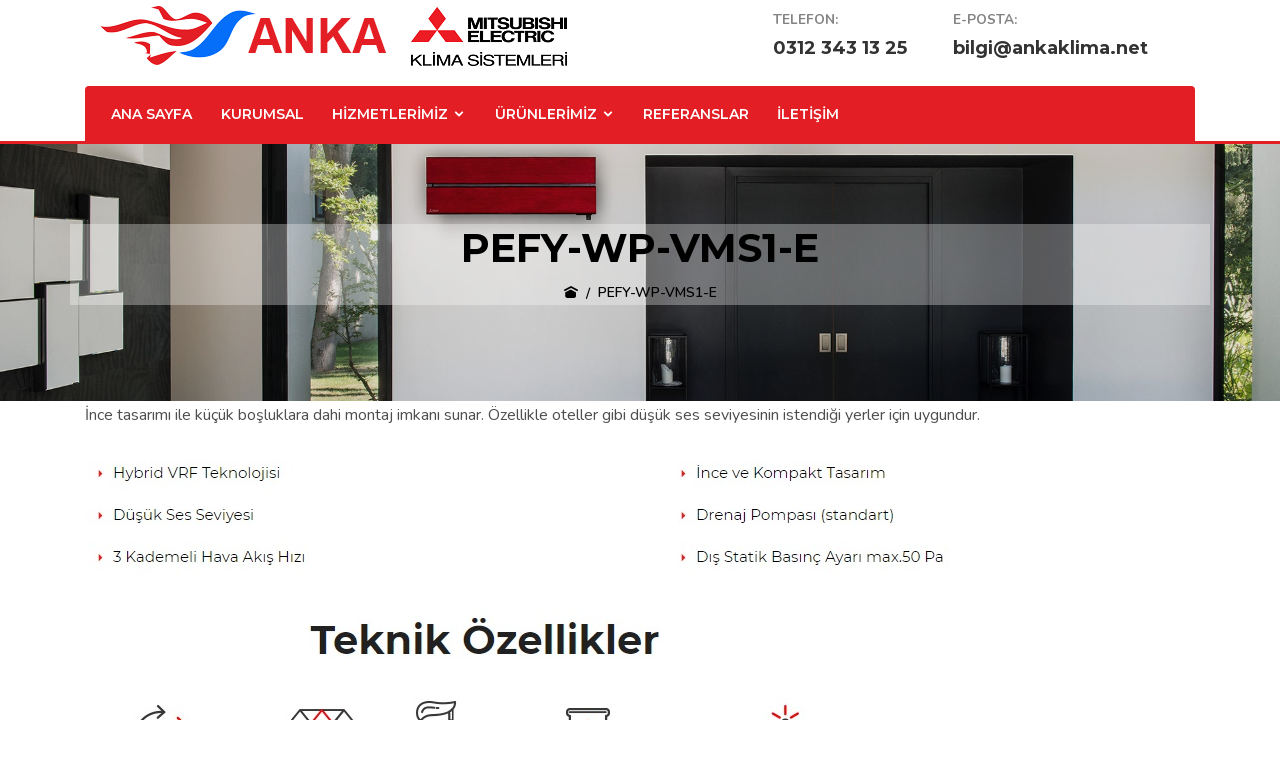

--- FILE ---
content_type: text/html; charset=UTF-8
request_url: https://www.ankaklima.net/pefy-wp-vms1-e/
body_size: 7077
content:
<!doctype html>
<html lang="tr">

<head>
 
    <meta charset="utf-8">
    <meta http-equiv="X-UA-Compatible" content="IE=edge">
    <meta name="viewport" content="width=device-width, initial-scale=1">

    <meta name="viewport" content="width=device-width, initial-scale=1.0 user-scalable=no" />
    <title>Anka Teknik Klima | Mitsubishi - Panasonik Klima Teknik Servis </title>
     
    <meta name="description" content="ANKA TEKNİK KLİMA ısıtma, soğutma, havalandırma konularında hizmet vermek üzere 05.01.2010 tarihi itibariyle kurulmuştur. Tecrübeli ve güçlü bir kadro ile kurulan ANKA TEKNİK KLİMA satış öncesi ve satış sonrasında nihayi tüketiciye ve sektördeki mühendislik firmalarına klima sektöründe kalite, ürün çeşitliliği ve teknolojik yenilik bakımından en çok tescih edilen Mitsubishi Electric ve Panasonic klima sistemlerinin satış aşamasından şantiye ürünlerinin montaj ve devreye alınmasına kadar her aşamada destek vermektedir.   ">
    <meta name="keywords" content="Anka Teknik Klima, Mitsubishi - Panasonik Klima Teknik Servis, Mitsubishi, kurumsal, hizmetlerimiz, Klima Satışı, Yedek Parça Satışı, Klima Montaj-Demontaj, Vrf Klima Bakım-Onarım, Chiller Bakım-Onarım, ürünlerimiz, Bireysel Klimalar, Ticari Klimalar, Duvar Tipi Klimalar, Döşeme Tipi Klimalar, Tek Yöne Üflemeli Kaset Tipi Klimalar, Multi Sistem Klimalar, 4 Yöne Üflemeli Kaset Tipi, Asılı Tavan Tipi, Kanallı Gizli Tavan Tipi, Salon Tipi, Mutfaklar için Asılı Tavan Tipi, Vrf Klima Sistemleri, City Multi VRF Sistemleri, Dış Üniteler, İç Üniteler, HBC Kutusu, BC Kutusu, City Multi Hybrid VRF Sistemleri, referanslar, vakıfbank, halk bankası, TAİ (TUsaş),roketsan, cumhurbaşkanlığı, millet kütüphanesi, karayolları, malatya onkoloji hastanesi (turgut özal tıp), ODTÜ, oyak inşaat, iletişim, yenimahalle, ankara ">
    <link rel="shortcut icon" type="image/x-icon" href="https://www.ankaklima.net//wp-content/uploads/2020/07/logo-asil.png">

    <link href="https://www.ankaklima.net/wp-content/themes/anka-klima/css/base.css" rel="stylesheet">

   
    <meta name='robots' content='max-image-preview:large' />
<link rel="alternate" type="application/rss+xml" title="Anka Klima &raquo; PEFY-WP-VMS1-E yorum akışı" href="https://www.ankaklima.net/pefy-wp-vms1-e/feed/" />
<script type="text/javascript">
/* <![CDATA[ */
window._wpemojiSettings = {"baseUrl":"https:\/\/s.w.org\/images\/core\/emoji\/14.0.0\/72x72\/","ext":".png","svgUrl":"https:\/\/s.w.org\/images\/core\/emoji\/14.0.0\/svg\/","svgExt":".svg","source":{"concatemoji":"https:\/\/www.ankaklima.net\/wp-includes\/js\/wp-emoji-release.min.js?ver=6.4.7"}};
/*! This file is auto-generated */
!function(i,n){var o,s,e;function c(e){try{var t={supportTests:e,timestamp:(new Date).valueOf()};sessionStorage.setItem(o,JSON.stringify(t))}catch(e){}}function p(e,t,n){e.clearRect(0,0,e.canvas.width,e.canvas.height),e.fillText(t,0,0);var t=new Uint32Array(e.getImageData(0,0,e.canvas.width,e.canvas.height).data),r=(e.clearRect(0,0,e.canvas.width,e.canvas.height),e.fillText(n,0,0),new Uint32Array(e.getImageData(0,0,e.canvas.width,e.canvas.height).data));return t.every(function(e,t){return e===r[t]})}function u(e,t,n){switch(t){case"flag":return n(e,"\ud83c\udff3\ufe0f\u200d\u26a7\ufe0f","\ud83c\udff3\ufe0f\u200b\u26a7\ufe0f")?!1:!n(e,"\ud83c\uddfa\ud83c\uddf3","\ud83c\uddfa\u200b\ud83c\uddf3")&&!n(e,"\ud83c\udff4\udb40\udc67\udb40\udc62\udb40\udc65\udb40\udc6e\udb40\udc67\udb40\udc7f","\ud83c\udff4\u200b\udb40\udc67\u200b\udb40\udc62\u200b\udb40\udc65\u200b\udb40\udc6e\u200b\udb40\udc67\u200b\udb40\udc7f");case"emoji":return!n(e,"\ud83e\udef1\ud83c\udffb\u200d\ud83e\udef2\ud83c\udfff","\ud83e\udef1\ud83c\udffb\u200b\ud83e\udef2\ud83c\udfff")}return!1}function f(e,t,n){var r="undefined"!=typeof WorkerGlobalScope&&self instanceof WorkerGlobalScope?new OffscreenCanvas(300,150):i.createElement("canvas"),a=r.getContext("2d",{willReadFrequently:!0}),o=(a.textBaseline="top",a.font="600 32px Arial",{});return e.forEach(function(e){o[e]=t(a,e,n)}),o}function t(e){var t=i.createElement("script");t.src=e,t.defer=!0,i.head.appendChild(t)}"undefined"!=typeof Promise&&(o="wpEmojiSettingsSupports",s=["flag","emoji"],n.supports={everything:!0,everythingExceptFlag:!0},e=new Promise(function(e){i.addEventListener("DOMContentLoaded",e,{once:!0})}),new Promise(function(t){var n=function(){try{var e=JSON.parse(sessionStorage.getItem(o));if("object"==typeof e&&"number"==typeof e.timestamp&&(new Date).valueOf()<e.timestamp+604800&&"object"==typeof e.supportTests)return e.supportTests}catch(e){}return null}();if(!n){if("undefined"!=typeof Worker&&"undefined"!=typeof OffscreenCanvas&&"undefined"!=typeof URL&&URL.createObjectURL&&"undefined"!=typeof Blob)try{var e="postMessage("+f.toString()+"("+[JSON.stringify(s),u.toString(),p.toString()].join(",")+"));",r=new Blob([e],{type:"text/javascript"}),a=new Worker(URL.createObjectURL(r),{name:"wpTestEmojiSupports"});return void(a.onmessage=function(e){c(n=e.data),a.terminate(),t(n)})}catch(e){}c(n=f(s,u,p))}t(n)}).then(function(e){for(var t in e)n.supports[t]=e[t],n.supports.everything=n.supports.everything&&n.supports[t],"flag"!==t&&(n.supports.everythingExceptFlag=n.supports.everythingExceptFlag&&n.supports[t]);n.supports.everythingExceptFlag=n.supports.everythingExceptFlag&&!n.supports.flag,n.DOMReady=!1,n.readyCallback=function(){n.DOMReady=!0}}).then(function(){return e}).then(function(){var e;n.supports.everything||(n.readyCallback(),(e=n.source||{}).concatemoji?t(e.concatemoji):e.wpemoji&&e.twemoji&&(t(e.twemoji),t(e.wpemoji)))}))}((window,document),window._wpemojiSettings);
/* ]]> */
</script>

<style id='wp-emoji-styles-inline-css' type='text/css'>

	img.wp-smiley, img.emoji {
		display: inline !important;
		border: none !important;
		box-shadow: none !important;
		height: 1em !important;
		width: 1em !important;
		margin: 0 0.07em !important;
		vertical-align: -0.1em !important;
		background: none !important;
		padding: 0 !important;
	}
</style>
<link rel='stylesheet' id='wp-block-library-css' href='https://www.ankaklima.net/wp-includes/css/dist/block-library/style.min.css?ver=6.4.7' type='text/css' media='all' />
<style id='classic-theme-styles-inline-css' type='text/css'>
/*! This file is auto-generated */
.wp-block-button__link{color:#fff;background-color:#32373c;border-radius:9999px;box-shadow:none;text-decoration:none;padding:calc(.667em + 2px) calc(1.333em + 2px);font-size:1.125em}.wp-block-file__button{background:#32373c;color:#fff;text-decoration:none}
</style>
<style id='global-styles-inline-css' type='text/css'>
body{--wp--preset--color--black: #000000;--wp--preset--color--cyan-bluish-gray: #abb8c3;--wp--preset--color--white: #ffffff;--wp--preset--color--pale-pink: #f78da7;--wp--preset--color--vivid-red: #cf2e2e;--wp--preset--color--luminous-vivid-orange: #ff6900;--wp--preset--color--luminous-vivid-amber: #fcb900;--wp--preset--color--light-green-cyan: #7bdcb5;--wp--preset--color--vivid-green-cyan: #00d084;--wp--preset--color--pale-cyan-blue: #8ed1fc;--wp--preset--color--vivid-cyan-blue: #0693e3;--wp--preset--color--vivid-purple: #9b51e0;--wp--preset--gradient--vivid-cyan-blue-to-vivid-purple: linear-gradient(135deg,rgba(6,147,227,1) 0%,rgb(155,81,224) 100%);--wp--preset--gradient--light-green-cyan-to-vivid-green-cyan: linear-gradient(135deg,rgb(122,220,180) 0%,rgb(0,208,130) 100%);--wp--preset--gradient--luminous-vivid-amber-to-luminous-vivid-orange: linear-gradient(135deg,rgba(252,185,0,1) 0%,rgba(255,105,0,1) 100%);--wp--preset--gradient--luminous-vivid-orange-to-vivid-red: linear-gradient(135deg,rgba(255,105,0,1) 0%,rgb(207,46,46) 100%);--wp--preset--gradient--very-light-gray-to-cyan-bluish-gray: linear-gradient(135deg,rgb(238,238,238) 0%,rgb(169,184,195) 100%);--wp--preset--gradient--cool-to-warm-spectrum: linear-gradient(135deg,rgb(74,234,220) 0%,rgb(151,120,209) 20%,rgb(207,42,186) 40%,rgb(238,44,130) 60%,rgb(251,105,98) 80%,rgb(254,248,76) 100%);--wp--preset--gradient--blush-light-purple: linear-gradient(135deg,rgb(255,206,236) 0%,rgb(152,150,240) 100%);--wp--preset--gradient--blush-bordeaux: linear-gradient(135deg,rgb(254,205,165) 0%,rgb(254,45,45) 50%,rgb(107,0,62) 100%);--wp--preset--gradient--luminous-dusk: linear-gradient(135deg,rgb(255,203,112) 0%,rgb(199,81,192) 50%,rgb(65,88,208) 100%);--wp--preset--gradient--pale-ocean: linear-gradient(135deg,rgb(255,245,203) 0%,rgb(182,227,212) 50%,rgb(51,167,181) 100%);--wp--preset--gradient--electric-grass: linear-gradient(135deg,rgb(202,248,128) 0%,rgb(113,206,126) 100%);--wp--preset--gradient--midnight: linear-gradient(135deg,rgb(2,3,129) 0%,rgb(40,116,252) 100%);--wp--preset--font-size--small: 13px;--wp--preset--font-size--medium: 20px;--wp--preset--font-size--large: 36px;--wp--preset--font-size--x-large: 42px;--wp--preset--spacing--20: 0.44rem;--wp--preset--spacing--30: 0.67rem;--wp--preset--spacing--40: 1rem;--wp--preset--spacing--50: 1.5rem;--wp--preset--spacing--60: 2.25rem;--wp--preset--spacing--70: 3.38rem;--wp--preset--spacing--80: 5.06rem;--wp--preset--shadow--natural: 6px 6px 9px rgba(0, 0, 0, 0.2);--wp--preset--shadow--deep: 12px 12px 50px rgba(0, 0, 0, 0.4);--wp--preset--shadow--sharp: 6px 6px 0px rgba(0, 0, 0, 0.2);--wp--preset--shadow--outlined: 6px 6px 0px -3px rgba(255, 255, 255, 1), 6px 6px rgba(0, 0, 0, 1);--wp--preset--shadow--crisp: 6px 6px 0px rgba(0, 0, 0, 1);}:where(.is-layout-flex){gap: 0.5em;}:where(.is-layout-grid){gap: 0.5em;}body .is-layout-flow > .alignleft{float: left;margin-inline-start: 0;margin-inline-end: 2em;}body .is-layout-flow > .alignright{float: right;margin-inline-start: 2em;margin-inline-end: 0;}body .is-layout-flow > .aligncenter{margin-left: auto !important;margin-right: auto !important;}body .is-layout-constrained > .alignleft{float: left;margin-inline-start: 0;margin-inline-end: 2em;}body .is-layout-constrained > .alignright{float: right;margin-inline-start: 2em;margin-inline-end: 0;}body .is-layout-constrained > .aligncenter{margin-left: auto !important;margin-right: auto !important;}body .is-layout-constrained > :where(:not(.alignleft):not(.alignright):not(.alignfull)){max-width: var(--wp--style--global--content-size);margin-left: auto !important;margin-right: auto !important;}body .is-layout-constrained > .alignwide{max-width: var(--wp--style--global--wide-size);}body .is-layout-flex{display: flex;}body .is-layout-flex{flex-wrap: wrap;align-items: center;}body .is-layout-flex > *{margin: 0;}body .is-layout-grid{display: grid;}body .is-layout-grid > *{margin: 0;}:where(.wp-block-columns.is-layout-flex){gap: 2em;}:where(.wp-block-columns.is-layout-grid){gap: 2em;}:where(.wp-block-post-template.is-layout-flex){gap: 1.25em;}:where(.wp-block-post-template.is-layout-grid){gap: 1.25em;}.has-black-color{color: var(--wp--preset--color--black) !important;}.has-cyan-bluish-gray-color{color: var(--wp--preset--color--cyan-bluish-gray) !important;}.has-white-color{color: var(--wp--preset--color--white) !important;}.has-pale-pink-color{color: var(--wp--preset--color--pale-pink) !important;}.has-vivid-red-color{color: var(--wp--preset--color--vivid-red) !important;}.has-luminous-vivid-orange-color{color: var(--wp--preset--color--luminous-vivid-orange) !important;}.has-luminous-vivid-amber-color{color: var(--wp--preset--color--luminous-vivid-amber) !important;}.has-light-green-cyan-color{color: var(--wp--preset--color--light-green-cyan) !important;}.has-vivid-green-cyan-color{color: var(--wp--preset--color--vivid-green-cyan) !important;}.has-pale-cyan-blue-color{color: var(--wp--preset--color--pale-cyan-blue) !important;}.has-vivid-cyan-blue-color{color: var(--wp--preset--color--vivid-cyan-blue) !important;}.has-vivid-purple-color{color: var(--wp--preset--color--vivid-purple) !important;}.has-black-background-color{background-color: var(--wp--preset--color--black) !important;}.has-cyan-bluish-gray-background-color{background-color: var(--wp--preset--color--cyan-bluish-gray) !important;}.has-white-background-color{background-color: var(--wp--preset--color--white) !important;}.has-pale-pink-background-color{background-color: var(--wp--preset--color--pale-pink) !important;}.has-vivid-red-background-color{background-color: var(--wp--preset--color--vivid-red) !important;}.has-luminous-vivid-orange-background-color{background-color: var(--wp--preset--color--luminous-vivid-orange) !important;}.has-luminous-vivid-amber-background-color{background-color: var(--wp--preset--color--luminous-vivid-amber) !important;}.has-light-green-cyan-background-color{background-color: var(--wp--preset--color--light-green-cyan) !important;}.has-vivid-green-cyan-background-color{background-color: var(--wp--preset--color--vivid-green-cyan) !important;}.has-pale-cyan-blue-background-color{background-color: var(--wp--preset--color--pale-cyan-blue) !important;}.has-vivid-cyan-blue-background-color{background-color: var(--wp--preset--color--vivid-cyan-blue) !important;}.has-vivid-purple-background-color{background-color: var(--wp--preset--color--vivid-purple) !important;}.has-black-border-color{border-color: var(--wp--preset--color--black) !important;}.has-cyan-bluish-gray-border-color{border-color: var(--wp--preset--color--cyan-bluish-gray) !important;}.has-white-border-color{border-color: var(--wp--preset--color--white) !important;}.has-pale-pink-border-color{border-color: var(--wp--preset--color--pale-pink) !important;}.has-vivid-red-border-color{border-color: var(--wp--preset--color--vivid-red) !important;}.has-luminous-vivid-orange-border-color{border-color: var(--wp--preset--color--luminous-vivid-orange) !important;}.has-luminous-vivid-amber-border-color{border-color: var(--wp--preset--color--luminous-vivid-amber) !important;}.has-light-green-cyan-border-color{border-color: var(--wp--preset--color--light-green-cyan) !important;}.has-vivid-green-cyan-border-color{border-color: var(--wp--preset--color--vivid-green-cyan) !important;}.has-pale-cyan-blue-border-color{border-color: var(--wp--preset--color--pale-cyan-blue) !important;}.has-vivid-cyan-blue-border-color{border-color: var(--wp--preset--color--vivid-cyan-blue) !important;}.has-vivid-purple-border-color{border-color: var(--wp--preset--color--vivid-purple) !important;}.has-vivid-cyan-blue-to-vivid-purple-gradient-background{background: var(--wp--preset--gradient--vivid-cyan-blue-to-vivid-purple) !important;}.has-light-green-cyan-to-vivid-green-cyan-gradient-background{background: var(--wp--preset--gradient--light-green-cyan-to-vivid-green-cyan) !important;}.has-luminous-vivid-amber-to-luminous-vivid-orange-gradient-background{background: var(--wp--preset--gradient--luminous-vivid-amber-to-luminous-vivid-orange) !important;}.has-luminous-vivid-orange-to-vivid-red-gradient-background{background: var(--wp--preset--gradient--luminous-vivid-orange-to-vivid-red) !important;}.has-very-light-gray-to-cyan-bluish-gray-gradient-background{background: var(--wp--preset--gradient--very-light-gray-to-cyan-bluish-gray) !important;}.has-cool-to-warm-spectrum-gradient-background{background: var(--wp--preset--gradient--cool-to-warm-spectrum) !important;}.has-blush-light-purple-gradient-background{background: var(--wp--preset--gradient--blush-light-purple) !important;}.has-blush-bordeaux-gradient-background{background: var(--wp--preset--gradient--blush-bordeaux) !important;}.has-luminous-dusk-gradient-background{background: var(--wp--preset--gradient--luminous-dusk) !important;}.has-pale-ocean-gradient-background{background: var(--wp--preset--gradient--pale-ocean) !important;}.has-electric-grass-gradient-background{background: var(--wp--preset--gradient--electric-grass) !important;}.has-midnight-gradient-background{background: var(--wp--preset--gradient--midnight) !important;}.has-small-font-size{font-size: var(--wp--preset--font-size--small) !important;}.has-medium-font-size{font-size: var(--wp--preset--font-size--medium) !important;}.has-large-font-size{font-size: var(--wp--preset--font-size--large) !important;}.has-x-large-font-size{font-size: var(--wp--preset--font-size--x-large) !important;}
.wp-block-navigation a:where(:not(.wp-element-button)){color: inherit;}
:where(.wp-block-post-template.is-layout-flex){gap: 1.25em;}:where(.wp-block-post-template.is-layout-grid){gap: 1.25em;}
:where(.wp-block-columns.is-layout-flex){gap: 2em;}:where(.wp-block-columns.is-layout-grid){gap: 2em;}
.wp-block-pullquote{font-size: 1.5em;line-height: 1.6;}
</style>
<link rel='stylesheet' id='wpos-slick-style-css' href='https://www.ankaklima.net/wp-content/plugins/blog-designer-for-post-and-widget/assets/css/slick.css?ver=2.7.7' type='text/css' media='all' />
<link rel='stylesheet' id='bdpw-public-css-css' href='https://www.ankaklima.net/wp-content/plugins/blog-designer-for-post-and-widget/assets/css/bdpw-public.css?ver=2.7.7' type='text/css' media='all' />
<!--n2css--><!--n2js--><link rel="https://api.w.org/" href="https://www.ankaklima.net/wp-json/" /><link rel="alternate" type="application/json" href="https://www.ankaklima.net/wp-json/wp/v2/posts/287" /><link rel="EditURI" type="application/rsd+xml" title="RSD" href="https://www.ankaklima.net/xmlrpc.php?rsd" />
<meta name="generator" content="WordPress 6.4.7" />
<link rel="canonical" href="https://www.ankaklima.net/pefy-wp-vms1-e/" />
<link rel='shortlink' href='https://www.ankaklima.net/?p=287' />
<link rel="alternate" type="application/json+oembed" href="https://www.ankaklima.net/wp-json/oembed/1.0/embed?url=https%3A%2F%2Fwww.ankaklima.net%2Fpefy-wp-vms1-e%2F" />
<link rel="alternate" type="text/xml+oembed" href="https://www.ankaklima.net/wp-json/oembed/1.0/embed?url=https%3A%2F%2Fwww.ankaklima.net%2Fpefy-wp-vms1-e%2F&#038;format=xml" />
</head>
<body>

    
    <div id="pageloader">   
        <div class="loader-item">
            <span class="loader"><span class="loader-inner"></span></span>
        </div>
    </div>
    <header>

        <div class="top-bar">
            <div class="container">
                <div class="row align-items-center">
                    <div class="col">
                        <a class="navbar-brand rounded-bottom light-bg" href="https://www.ankaklima.net/">
                            <img src="https://www.ankaklima.net//wp-content/uploads/2020/07/logo-ankaklima-.png" alt="Anka Teknik Klima, Mitsubishi - Panasonik Klima Teknik Servis, Mitsubishi, kurumsal, hizmetlerimiz, Klima Satışı, Yedek Parça Satışı, Klima Montaj-Demontaj, Vrf Klima Bakım-Onarım, Chiller Bakım-Onarım, ürünlerimiz, Bireysel Klimalar, Ticari Klimalar, Duvar Tipi Klimalar, Döşeme Tipi Klimalar, Tek Yöne Üflemeli Kaset Tipi Klimalar, Multi Sistem Klimalar, 4 Yöne Üflemeli Kaset Tipi, Asılı Tavan Tipi, Kanallı Gizli Tavan Tipi, Salon Tipi, Mutfaklar için Asılı Tavan Tipi, Vrf Klima Sistemleri, City Multi VRF Sistemleri, Dış Üniteler, İç Üniteler, HBC Kutusu, BC Kutusu, City Multi Hybrid VRF Sistemleri, referanslar, vakıfbank, halk bankası, TAİ (TUsaş),roketsan, cumhurbaşkanlığı, millet kütüphanesi, karayolları, malatya onkoloji hastanesi (turgut özal tıp), ODTÜ, oyak inşaat, iletişim, yenimahalle, ankara ">
                        
                        </a>
                        <a class="navbar-brand rounded-bottom light-bg" href="https://www.ankaklima.net/">
                       
                            <img src="https://www.ankaklima.net/wp-content/uploads/2020/07/me.png" alt="Anka Teknik Klima, Mitsubishi - Panasonik Klima Teknik Servis, Mitsubishi, kurumsal, hizmetlerimiz, Klima Satışı, Yedek Parça Satışı, Klima Montaj-Demontaj, Vrf Klima Bakım-Onarım, Chiller Bakım-Onarım, ürünlerimiz, Bireysel Klimalar, Ticari Klimalar, Duvar Tipi Klimalar, Döşeme Tipi Klimalar, Tek Yöne Üflemeli Kaset Tipi Klimalar, Multi Sistem Klimalar, 4 Yöne Üflemeli Kaset Tipi, Asılı Tavan Tipi, Kanallı Gizli Tavan Tipi, Salon Tipi, Mutfaklar için Asılı Tavan Tipi, Vrf Klima Sistemleri, City Multi VRF Sistemleri, Dış Üniteler, İç Üniteler, HBC Kutusu, BC Kutusu, City Multi Hybrid VRF Sistemleri, referanslar, vakıfbank, halk bankası, TAİ (TUsaş),roketsan, cumhurbaşkanlığı, millet kütüphanesi, karayolları, malatya onkoloji hastanesi (turgut özal tıp), ODTÜ, oyak inşaat, iletişim, yenimahalle, ankara ">
                        </a>
                    </div>

                    <div class="col-auto align-items-center d-md-flex">
                        <span class="icon-text d-inline-flex align-items-center">
                            <i class="icofont-phone"></i>
                            <span>
                                <small>TELEFON:</small>
                            <a href="tel:03123431325" style="font-size: 18px;" >0312 343 13 25</a>
                            </span> 
                        </span>
                        <span class="icon-text d-inline-flex align-items-center">
                            <i class="icofont-phone"></i>
                            <span>
                                <small>E-POSTA:</small>
                            <a href="mailto:bilgi@ankaklima.net" style="font-size: 18px;">bilgi@ankaklima.net</a> 
                            </span>
                        </span>
                       
                    </div>
                </div>                
            </div>
        </div>

        <div class="header-fixed">
            <div class="container">
                <nav class="navbar navbar-expand-lg btco-hover-menu bg-sky-blue rounded-top">                

                    <button class="navbar-toggler x collapsed" type="button" data-toggle="collapse" data-target="#navbarCollapse" aria-controls="navbarCollapse" aria-expanded="false" aria-label="Toggle navigation">
                        <span class="icon-bar"></span>
                        <span class="icon-bar"></span>
                        <span class="icon-bar"></span>
                    </button>
                    <div class="collapse navbar-collapse mainmenu" id="navbarCollapse" data-hover="dropdown">
                        <ul class="navbar-nav mr-auto">
                            
                             <li class="nav-item">
                                <a class="nav-link" href="https://www.ankaklima.net/">ANA SAYFA</a>
                            </li>
                             <li class="nav-item">
                                <a class="nav-link" href="/kurumsal">KURUMSAL</a>
                            </li>
                            <li class="nav-item ">
                                <a class="nav-link" href="#" data-toggle="dropdown" aria-haspopup="true" aria-expanded="false">HİZMETLERİMİZ <i class="icofont-rounded-down"></i></a>
                                <ul class="dropdown-menu">
                                    <li><a class="dropdown-item" href="/klima-satisi">Klima Satışı</a></li>
                                     <li><a class="dropdown-item" href="/yedek-parca-satisi">Yedek Parça Satışı</a></li>
                                      <li><a class="dropdown-item" href="/klima-montaj-demontaj">Klima Montaj-Demontaj</a></li>
                                       <li><a class="dropdown-item" href="/vrf-klima-bakim-onarim">Vrf Klima Bakım-Onarım</a></li>
                                        <li><a class="dropdown-item" href="/chiller-bakim-onarim">Chiller Bakım-Onarım</a></li>
                                </ul>
                            </li>
                            <li class="nav-item dropdown">
                                <a class="nav-link" href="#" id="navbarDropdownMenuLink" data-toggle="dropdown" aria-haspopup="true" aria-expanded="false">ÜRÜNLERİMİZ <i class="icofont-rounded-down"></i>
                                </a>
                                <ul class="dropdown-menu">
                                    <li>
                                        <a class="dropdown-item dropdown-toggle" href="#">Bireysel Klimalar</a>
                                        <ul class="dropdown-menu">
                                            <li><a class="dropdown-item" href="/duvar-tipi-klimalar">Duvar Tipi Klimalar</a></li>
                                            <li><a class="dropdown-item" href="/doseme-tipi-klimalar">Döşeme Tipi Klimalar</a></li>
                                            <li><a class="dropdown-item" href="/tek-yone-uflemeli-kaset-tipi-klimalar">Tek Yöne Üflemeli Kaset Tipi Klimalar</a></li>
                                            <li><a class="dropdown-item" href="/multi-sistem-klimalar">Multi Sistem Klimalar</a></li>
                                        </ul>
                                    </li>
                                    <li>
                                        <a class="dropdown-item dropdown-toggle" href="#">Ticari Klimalar</a>
                                        <ul class="dropdown-menu">
                                            <li><a class="dropdown-item" href="/4-yone-uflemeli-kaset-tipi">4 Yöne Üflemeli Kaset Tipi</a></li>
                                            <li><a class="dropdown-item" href="/asili-tavan-tipi">Asılı Tavan Tipi, Kanallı Gizli Tavan Tipi</a></li>
                                            <li><a class="dropdown-item" href="/salon-tipi">Salon Tipi</a></li>
                                            <li><a class="dropdown-item" href="/mutfaklar-icin-asili-tavan-tipi">Mutfaklar için Asılı Tavan Tipi</a></li>
                                        </ul>
                                    </li>
                                   <li>
                                        <a class="dropdown-item dropdown-toggle" href="#">Vrf Klima Sistemleri</a>
                                        <ul class="dropdown-menu">
                                        <li>
                                        <a class="dropdown-item dropdown-toggle" href="#">City Multi VRF Sistemleri</a>
                                        <ul class="dropdown-menu">
                                             <li><a class="dropdown-item" href="/city-multi-vrf-dis-uniteler">Dış Üniteler</a></li>
                                            <li><a class="dropdown-item" href="/city-multi-vrf-ic-uniteler">İç Üniteler</a></li>
                                            <li><a class="dropdown-item" href="/bc-kutusu">BC Kutusu</a></li>
                                        </ul>
                                    </li>
                                         <li>
                                        <a class="dropdown-item dropdown-toggle" href="#">City Multi Hybrid VRF Sistemleri</a>
                                        <ul class="dropdown-menu">
                                            <li><a class="dropdown-item" href="/hybrid-vrf-dis-uniteler">Dış Üniteler</a></li>
                                            <li><a class="dropdown-item" href="/hybrid-vrf-ic-uniteler">İç Üniteler</a></li>
                                            <li><a class="dropdown-item" href="/hbc-kutusu">HBC Kutusu</a></li>
                                        </ul>
                                    </li>
                                         
                                        </ul>
                                    </li>
                                    <li>
                                        <a class="dropdown-item dropdown-toggle" href="#">Havalandırma Çözümleri</a>
                                        <ul class="dropdown-menu">
                                            <li><a class="dropdown-item" href="/bireysel-cozumler">Bireysel Çözümler</a></li>
                                            <li><a class="dropdown-item" href="/ticari-cozumler">Ticari Çözümler</a></li>
                                
                                        </ul>
                                    </li>
                                </ul>
                            </li>     
                                         <li class="nav-item">
                                <a class="nav-link" href="/referanslar">REFERANSLAR</a>
                            </li>
                                 <li class="nav-item">
                                <a class="nav-link" href="/iletisim">İLETİŞİM</a>
                            </li>
                        </ul>
                    </div>            
                </nav>
            </div>
        </div>
    </header>
    <div class="slider bg-navy-blue bg-fixed pos-rel breadcrumbs-page">
        <div class="bg-overlay black opacity-60"></div>
        <div class="container">
            <h1>PEFY-WP-VMS1-E</h1>
           <nav aria-label="breadcrumb">
                <ol class="breadcrumb justify-content-center">
                    <li class="breadcrumb-item"><a href="https://www.ankaklima.net/"><i class="icofont-ui-home"></i></a></li>
     
                    <li class="breadcrumb-item active" aria-current="page">PEFY-WP-VMS1-E</li>
                </ol>
            </nav>  
        </div>
    </div>
	
	<section class="high-quality-service-area two pt-100 pb-100">
	<div class="container" >
        		<div class="row">
        		   	<br>	
					            <p>
<p>İnce tasarımı ile küçük boşluklara dahi montaj imkanı sunar. Özellikle oteller gibi düşük ses seviyesinin istendiği yerler için uygundur. </p>



<figure class="wp-block-image size-large"><img fetchpriority="high" decoding="async" width="884" height="149" src="https://ankaklima.net/wp-content/uploads/2020/07/q13.jpg" alt="" class="wp-image-288" srcset="https://www.ankaklima.net/wp-content/uploads/2020/07/q13.jpg 884w, https://www.ankaklima.net/wp-content/uploads/2020/07/q13-300x51.jpg 300w, https://www.ankaklima.net/wp-content/uploads/2020/07/q13-768x129.jpg 768w" sizes="(max-width: 884px) 100vw, 884px" /></figure>



<figure class="wp-block-image size-large"><img decoding="async" width="811" height="239" src="https://ankaklima.net/wp-content/uploads/2020/07/q14.jpg" alt="" class="wp-image-289" srcset="https://www.ankaklima.net/wp-content/uploads/2020/07/q14.jpg 811w, https://www.ankaklima.net/wp-content/uploads/2020/07/q14-300x88.jpg 300w, https://www.ankaklima.net/wp-content/uploads/2020/07/q14-768x226.jpg 768w" sizes="(max-width: 811px) 100vw, 811px" /></figure>
</p>
      <br>
        		</div>
        		  </div>
</section>
    <footer class="wide-tb-100 bg-fixed bg-3 pos-rel footer-1 pb-0">
        <div class="bg-overlay blue opacity-70"></div>
        <div class="container">
            <div class="row">
                <div class="col-lg-3 col-md-12">
                    <div>
                      <div class="footer-heading">
                               HAKKIMIZDA
                            </div>
                        <p class="mb-4">En çok tescih edilen Mitsubishi Electric ve Panasonic klima sistemlerinin satış aşamasından şantiye ürünlerinin montaj ve devreye alınmasına kadar her aşamada destek vermekteyiz. </p>

                    </div>
                </div>
                <div class="col-lg-9 col-md-12">                    
                    <div class="row">                   
                        <div class="col-sm-12 col-md-4">
                            <div class="footer-heading">
                               HİZMETLERİMİZ
                            </div>

                            <div class="quick-links">
                                <ul class="list-unstyled icons-listing mb-0">
                                    <li><a href="/klima-satisi"><i class="icofont-arrow-right"></i> Klima Satışı</a></li>
                                    <li><a href="/yedek-parca-satisi"><i class="icofont-arrow-right"></i> Yedek Parça Satışı</a></li>
                                    <li><a href="/klima-montaj-demontaj"><i class="icofont-arrow-right"></i> Klima Montaj-Demontaj</a></li>
                                    <li><a href="/vrf-klima-bakim-onarim"><i class="icofont-arrow-right"></i>Vrf Klima Bakım-Onarım</a></li>
                                    <li><a href="/chiller-bakim-onarim"><i class="icofont-arrow-right"></i> Chiller Bakım-Onarım</a></li>
                               
                                </ul>
                            </div>
                        </div>

                        <div class="col-sm-12 col-md-4">
                            <div class="footer-heading">
                               ÜRÜNLERİMİZ
                            </div>
                            <div class="quick-links">
                                <ul class="list-unstyled icons-listing mb-0">
                                    <li><a href="/duvar-tipi-klimalar"><i class="icofont-arrow-right"></i> Duvar Tipi Klimalar</a></li>
                                    <li><a href="/doseme-tipi-klimalar"><i class="icofont-arrow-right"></i> Döşeme Tipi Klimalar</a></li>
                                    <li><a href="/tek-yone-uflemeli-kaset-tipi-klimalar"><i class="icofont-arrow-right"></i> Tek Yöne Üflemeli Kaset Tipi Klimalar</a></li>                                  
                                    <li><a href="/4-yone-uflemeli-kaset-tipi"><i class="icofont-arrow-right"></i> 4 Yöne Üflemeli Kaset Tipi Klimalar</a></li>
                                   
                                </ul>
                            </div>
                        </div>
                        <div class="col-sm-12 col-md-4">
                            <div class="footer-heading">
                               İLETİŞİM
                            </div>
                            <div class="footer-timing">
                                <ul class="list-unstyled">
                                    <li class="justify-content-between d-flex">
                                      <span> <i class="icofont-ui-touch-phone"></i>
                           <a href="tel:03123431325" style="color:#fff">0312 343 13 25</a></span>
                                    </li>
                                    <li class="justify-content-between d-flex">
                                        <span><i class="icofont-ui-email"></i>
                            <a href="mailto:bilgi@ankaklima.net"  style="color:#fff">bilgi@ankaklima.net</a></span>
                                    </li>
                                    <li class="justify-content-between d-flex">
                                        <span><i class="icofont-google-map"></i>
                            Suadiye Caddesi No:54/B Yenimahalle/ANKARA</span>
                                    </li>
                                </ul>
                            </div>
                        </div>
       
                    </div>
                </div>
       </div>
        </div>
        
        <div class="copyright-wrap">
            <div class="container">
                <div class="row">
                    <div class="col-sm-12">
                       © 2020 ANKA KLİMA. All Rights Reserved Designed by | <a href="https://oxityazilim.com/" target="_blank">OXIT BİLİŞİM TEKNOLOJİLERİ</a>
                    </div>
                </div>                
            </div>
        </div>        
    </footer>

    <div class="overlay overlay-hugeinc">    
        <form class="form-inline mt-2 mt-md-0">
            <div class="form-inner">
                <div class="form-inner-div d-inline-flex align-items-center no-gutters">
                    <div class="col-md-1">
                        <i class="icofont-search"></i>
                    </div> 
                    <div class="col-10">
                        <input class="form-control w-100 p-0" type="text" placeholder="Search" aria-label="Search">
                    </div>
                    <div class="col-md-1">
                        <a href="#" class="overlay-close link-oragne"><i class="icofont-close-line"></i></a>
                    </div>
                </div>
            </div>
        </form>
    </div>
   

    <div class="video-box">
      
        <div class="close-video">
            <i class="icofont-close-line"></i>
        </div>
    </div>

   
    <a id="mkdf-back-to-top" href="#" class="off"><i class="icofont-rounded-up"></i></a>

    <script src="https://www.ankaklima.net/wp-content/themes/anka-klima/js/jquery-min.js"></script>
    <script src="https://www.ankaklima.net/wp-content/themes/anka-klima/js/popper.min.js"></script>    
    <script src="https://www.ankaklima.net/wp-content/themes/anka-klima/js/bootstrap.min.js"></script>
    <script src="https://www.ankaklima.net/wp-content/themes/anka-klima/js/bootstrap-dropdownhover.min.js"></script>
    <script src="https://www.ankaklima.net/wp-content/themes/anka-klima/js/owl.carousel.min.js"></script>
    <script src="https://www.ankaklima.net/wp-content/themes/anka-klima/js/jquery.appear.js"></script>    
    <script src="https://www.ankaklima.net/wp-content/themes/anka-klima/js/jquery.easing.min.js"></script>     
    <script src="https://www.ankaklima.net/wp-content/themes/anka-klima/js/jquery.easypiechart.min.js"></script>
    <script src="https://www.ankaklima.net/wp-content/themes/anka-klima/js/site-custom.js"></script>


    </body>
</html>

<!-- Page supported by LiteSpeed Cache 7.7 on 2026-01-21 13:22:31 -->

--- FILE ---
content_type: text/css
request_url: https://www.ankaklima.net/wp-content/themes/anka-klima/css/base.css
body_size: 100
content:
@import url("bootstrap.min.css");
@import url("https://fonts.googleapis.com/css?family=Montserrat:300,300i,400,400i,500,500i,600,600i,700,700i");
@import url("https://fonts.googleapis.com/css?family=Nunito:300,400,600,700&amp;display=swap");
@import url("animate.min.css");
@import url("icofont.min.css");
@import url("owl.carousel.min.css");
@import url("cubeportfolio.min.css");
@import url("bootstrap-dropdownhover.min.css");
@import url("shortcodes.css");
@import url("style.css");
@import url("responsive.css");

--- FILE ---
content_type: text/css
request_url: https://www.ankaklima.net/wp-content/themes/anka-klima/css/shortcodes.css
body_size: 8190
content:
/*------------------------------------------*/
/*    Primary Colour
/*------------------------------------------*/
.txt-blue{ color: #041d26; }
.txt-pink{ color: #e31e24; }
.txt-ligt-gray{ color: #777; }
.txt-white{ color: #FFF; }
.txt-sky-blue{ color: #e31e24; }

/*------------------------------------------*/
/*    Background Color Start
/*------------------------------------------*/
.bg-white{ background: #FFF; }
.bg-light-gray{ background: #fff; }
.bg-light-gray-alt{ background: #f7f7f7; }
.bg-navy-blue{ background: #e31e24; }
.bg-pink{ background: #88060b; }
.bg-sky-blue{ background: #e31e24; }

/*------------------------------------------*/
/*    Background Images Start
/*------------------------------------------*/
.bg-1, .bg-2, .bg-3, .bg-4, .splash-bg, .bg-5, .bg-6, .bg-8{
    background-repeat: no-repeat;
    background-position: center center;
}
.bg-1 {
    background-image: url(https://www.ankaklima.net/wp-content/uploads/2020/07/banner.jpg);
}
.bg-2 {
    background-image: url(../images/bg_2.jpg);
}
.bg-3 {
    background-image: url(../images/bg_3.jpg);
}
.bg-4 {
    background-image: url(../images/bg_4.jpg);
}
.bg-5 {
    background-image: url(../images/bg_5.jpg);
}
.bg-6 {
    background-image: url(../images/bg_6.jpg);
}
.bg-7 {
    background-image: url(../images/bg_7.jpg);
    background-repeat: no-repeat;
    background-position: bottom center !important;
}
.bg-8{
    background-image: url(../images/bg_8.jpg);
}
.splash-bg{
    background-image: url(../images/splash_bg.png);
}
/*------------------------------------------*/
/*    Animated Hamburger Menu
/*------------------------------------------*/
.navbar-toggler:not(:disabled):not(.disabled){
    outline: none;
}
.navbar-toggler .icon-bar {
    display: block;
    width: 22px;
    height: 2px;
    border-radius: 1px;
}
.navbar-toggler .icon-bar+.icon-bar {
    margin-top: 4px;
}
.navbar-toggler .icon-bar {
    width: 22px;
    -webkit-transition: all 0.2s;
    transition: all 0.2s;
}
.navbar-toggler .icon-bar {
    background-color: #FFF;
    outline: none;
}
.navbar-toggler.x .icon-bar:nth-of-type(1) {
    -webkit-transform: rotate(45deg);
    -ms-transform: rotate(45deg);
    transform: rotate(45deg);
    -webkit-transform-origin: 10% 10%;
    -ms-transform-origin: 10% 10%;
    transform-origin: 10% 10%;
}
.navbar-toggler.x .icon-bar:nth-of-type(2) {
    opacity: 0;
    filter: alpha(opacity=0);
}
.navbar-toggler.x .icon-bar:nth-of-type(3) {
    -webkit-transform: rotate(-45deg);
    -ms-transform: rotate(-45deg);
    transform: rotate(-45deg);
    -webkit-transform-origin: 10% 90%;
    -ms-transform-origin: 10% 90%;
    transform-origin: 10% 90%;
}
/* ANIMATED X COLLAPSED */
.navbar-toggler.x.collapsed .icon-bar:nth-of-type(1) {
    -webkit-transform: rotate(0);
    -ms-transform: rotate(0);
    transform: rotate(0);
}

.navbar-toggler.x.collapsed .icon-bar:nth-of-type(2) {
    opacity: 1;
    filter: alpha(opacity=100);
}
.navbar-toggler.x.collapsed .icon-bar:nth-of-type(3) {
    -webkit-transform: rotate(0);
    -ms-transform: rotate(0);
    transform: rotate(0);
}



/*------------------------------------------*/
/*    Light Social Icons
/*------------------------------------------*/
.light-social-icons a,
.dark-social-icons a{
    color: #FFF;
    margin: 0 0.35rem;
    font-size: 0.9375rem;
}
.light-social-icons a:hover{
    color: #e31e24;
}
.dark-social-icons a{
    color: #c6c8c9;
}
.dark-social-icons a:hover{
    color: #e31e24;
}
/*------------------------------------------*/
/*    Button Styles
/*------------------------------------------*/
.btn-center{
    margin-top: 70px;
    margin-bottom: -20px;
}
.btn-theme{
    color: #FFF;
    padding: 0.75rem 1rem;
    font-weight: 600;
    font-size: 1rem;
    display: inline-block;
    display: inline-flex;
    outline: none;
    border: none;
    cursor: pointer;
    overflow: hidden;
    z-index: 2;
    align-items: center;
    position: relative;
    cursor: pointer;    
    font-family: 'Montserrat', sans-serif;
    -webkit-border-radius: 3px;
    -moz-border-radius: 3px;
    border-radius: 3px;
}

/*.btn-theme:before {
    background-color: rgba(255, 255, 255, 0.15);
    position: absolute;
    top: 0;
    left: 60%;
    right: 60%;
    bottom: 0;
    opacity: 0;
    content: '';
    z-index: -2;
    -webkit-transition: 0.5s all ease;
    -o-transition: 0.5s all ease;
    transition: 0.5s all ease;
    -webkit-border-radius: 0;
    -moz-border-radius: 0;
    border-radius: 0;

}
.btn-theme:hover::before {
    left: 0;
    right: 0;
    opacity: 1;
    -webkit-transition: 0.5s all ease;
    -o-transition: 0.5s all ease;
    transition: 0.5s all ease;
}*/
.btn-theme:focus,
.btn-theme:active{
    outline: none;
    box-shadow: none;
}
.btn-theme i,
[class*="link-"] i{
    padding-left: 5px;
    line-height: inherit;

    -webkit-transition: 0.5s all ease;
    -o-transition: 0.5s all ease;
    transition: 0.5s all ease;
}
.btn-theme:hover i{
    transform: translateX(4px);
}
.btn-theme.icon-left i,
[class*="link-"].icon-left i{
    padding-right: 9px;
    padding-left: 0;
}
.btn-theme.inverse-icon-org i{
    color: #e31e24;
}
.btn-theme.inverse-icon-blk i{
    color: #000;
}
.btn-theme.light{
    color: #333 !important;
}
.btn-theme.with-shadow{
    -webkit-box-shadow: 0px 14px 47px 0px rgba(28, 28, 28, 0.24);
    -moz-box-shadow: 0px 14px 47px 0px rgba(28, 28, 28, 0.24);
    box-shadow: 0px 14px 47px 0px rgba(28, 28, 28, 0.24);
}
.btn-theme.oval {
    -webkit-border-radius: 70px;
    -moz-border-radius: 70px;
    border-radius: 70px;
    padding: 0.5rem 1.9rem;
}
.btn-theme.small{
    padding: 0.35rem 1rem;
}
.btn-theme.large{
    padding: 0.85rem 1.7rem;
    font-size: 1rem;
}

.btn-theme.bg-white-solid{
    background: #FFF;
    color: #333;
}

/* Links Text Start */
a[class*="link-"]{
    position: relative;
    font-weight: 600;
}
a[class*="link-"]:after,
a[class*="link-"]:before{
    position: absolute;
    content: "";
    height: 1px;
    bottom: -10px;
    left: 0;

    -webkit-transition: all 0.2s ease-in-out;
    -moz-transition: all 0.2s ease-in-out;
    -ms-transition: all 0.2s ease-in-out;
    -o-transition: all 0.2s ease-in-out;
    transition: all 0.2s ease-in-out;
}
a[class*="link-"]:before{
    width: 0;
    background: #e31e24;
    z-index: 99;
}
a[class*="link-"]:after{
    width: 100%;
    background: #041d26;
}

a[class*="link-"]:hover:before{
    width: 100%;
    background: #e31e24;
}
.link-pink{
    color: #e31e24;
}
.link-blue {
    color: #041d26;
}
.link-dark {
    color: #333;
}
.link-light {
    color: #FFF;
}
.link-pink:hover {
    color: #041d26;
}
.link-blue:hover {
    color: #e31e24;
}
.link-dark:hover {
    color: #000;
}
.link-light:hover {
    color: #e31e24;
}
/* Links Text End */

/* Button Border Start */
.bordered{
    border-style: solid;
    border-width: 2px;
    border-color: transparent;
    background: transparent !important; 
}
.bordered.bg-pink{
    border-color: #e31e24;
    color: #e31e24;
}
.bordered.bg-navy-blue{
    border-color: #041d26;
    color: #041d26;
}
.bordered.bg-sky-blue{
    border-color: #f1fbff;
    color: #f1fbff;
}
.bordered.bg-white{
    border-color: #FFF;
    color: #FFF;
}
.bordered.bg-white:hover{
    border-color: #FFF;
    background: #FFF !important;
    color: #333 !important;
}

.btn-theme.icon-only i{
    padding: 0;
}
/* Button Border End */

/*  Button Hover Styles */
.btn-theme.bg-pink:hover{
    background: #041d26;
    color: #FFF;    
}
.btn-theme.bg-navy-blue:hover{
    background: #e31e24;
    color: #FFF;    
}
.btn-theme.bg-sky-blue:hover{
    background: #041d26;
    color: #FFF;    
}

/*------------------------------------------*/
/*    Accordian Style
/*------------------------------------------*/
.theme-accordian .panel-group .panel{
    border-radius:0;
    border:none;
    box-shadow:none;
}
.theme-accordian .panel-default > .panel-heading{
    background-color:#f07039;
    border-radius:0;
    padding:0;
}
.theme-accordian .panel-heading{
    background:#47bdcc;
    padding:0;  
    border-radius:3px;
}
.theme-accordian .panel-title > a{
    padding:12px 15px;
    outline:0;
    display:block;
    color:#FFF;
    text-transform:capitalize;
    outline:none;
    position:relative;
}
.theme-accordian .panel-title > a i{
    margin-right:8px;
}
.theme-accordian .panel-body, .theme-accordian-rounded .panel-body{
    padding:0 0 20px 0;
    font-size: 0.827rem;
}
.panel{
    padding: 0 0 0 20px;
}
.panel, .panel-group .panel-heading + .panel-collapse > .list-group, .panel-group .panel-heading + .panel-collapse > .panel-body{
    background:none;
    border:none;
    box-shadow:none;
}
.theme-accordian.white{
    background:none;
}
.theme-accordian.white .panel-heading{
    background:#FFF;
}
.theme-accordian.white .panel-title > a{
    color:#343434;
}
.theme-accordian.white .panel-title > a i{
    color:#47bdcc;
}
.theme-accordian-rounded .panel-title > a i{
    text-align: center;
    margin-right: 12px;
    color: #e31e24;
    font-size: 0.875rem;
    position: absolute;
    left: -26px;
    top: 2px;
    
    border-radius:3px;
    -moz-border-radius:3px;
    -webkit-border-radius:3px;
}
.theme-accordian-rounded .panel-heading{
    padding:0 0 5px 0;
    
}
.panel-title{
    font-size:1rem;
    position: relative;
}
.theme-collapse{
    padding: 0 0 0 30px;
}
.theme-collapse .toggle{
    color: #1c1c1c;
    font-size: 16px;
    padding-bottom: 15px;
    text-transform: capitalize;
    position: relative;
    padding-left: 0;
    cursor: pointer;
}
.theme-collapse .toggle i{
    position: absolute;
    top: 7px;
    left: -34px;
    font-size: 1rem;
    color: #e31e24;
    transform: rotate(0deg);
    transition: all 0.15s linear;
}
.theme-collapse .toggle.arrow-down{
    color: #e31e24;
}
.theme-collapse .toggle.arrow-down i{
    transform: rotate(180deg);
}
.theme-collapse .content{
    padding: 0 0 15px 0;
}
.theme-collapse a {
    display: block;
    font-size: 14px;
    color: #7b7b7b;
    text-transform: capitalize;
    margin-bottom: 7px;
}
.theme-collapse a:hover{
    color: #24547f;
}
.theme-collapse a:last-child{
    margin: 0;
}
/* Right Icon With Border */
.arrow-right-border.theme-collapse {
    padding: 0;
}
.arrow-right-border.theme-collapse .toggle i {
    left: auto;
    right: 0;
}
.arrow-right-border.theme-collapse .toggle {
    border-bottom: 1px solid #dddddd;
    margin-bottom: 15px;
    padding-right: 20px;
}
/* Right Icon With Border */
/* Accordian Style Capsules */
.capsules.theme-collapse {
    padding: 0;
}
.capsules.theme-collapse .toggle{
    background: #e31e24;
    margin-bottom: 15px;
    padding: 10px 10px 10px 40px;
    color: #FFF;
    font-size: 0.875rem;

    -webkit-border-radius: 30px;
    -moz-border-radius: 30px;
    border-radius: 30px;
}
.capsules.theme-collapse .toggle i {
    left: 15px;
    color: #FFF;
    transform: translateY(-50%) rotate(0deg);
    top: 50%;
}
.capsules.theme-collapse .toggle.arrow-down{
    background: #041d26;
}
.capsules.theme-collapse .toggle i {
    left: 15px;
    color: #FFF;
    transform: translateY(-50%) rotate(0deg);
    top: 50%;
}

.capsules.theme-collapse .toggle.arrow-down i {
    transform: translateY(-50%) rotate(180deg);
}

.capsules.theme-collapse .content {
    padding: 0 20px 15px 25px;
}
/* Accordian Style Capsules */

/*------------------------------------------*/
/*    Tabbing Style
/*------------------------------------------*/
.theme-tabbing.nav-pills .nav-link {
    background: #041d26;
    color: #FFF;
    padding: .7rem 1rem;
    margin-right: 8px;
}
.theme-tabbing.nav-pills .nav-link.active,
.theme-tabbing.nav-pills .nav-link:hover {
    background: #e31e24;
    color: #FFF;
}
.theme-tabbing.nav-pills .nav-link i{
    padding-right: 6px;
}
.tab-content.theme-tabbing .tab-pane{
    padding-top: 1.25rem !important;
}
.center-tabbing-dark{
    color: #FFF;
}
.center-tabbing-dark .nav{
    border-width: 0 0 1px;
    border-style: solid;
    border-color: rgba(255,255,255,0.2);
    padding: 25px 0 0 0;
}
.center-tabbing-dark .tab-content{
    padding: 1.7rem;
}
.center-tabbing-dark .tab-content.theme-tabbing .tab-pane{
    padding: 0 !important;
}
.center-tabbing-dark .theme-tabbing.nav-pills .nav-link{
    background: transparent;
    color: #FFF;
    padding: 0.875rem 0.25rem;
    border-width: 0 0 2px;  
    border-style: solid;
    border-color: transparent;
    border-radius: 0;
    font-size: 1rem;
    color: #FFF;
    font-weight: 600;

}
.center-tabbing-dark .theme-tabbing.nav-pills .nav-link.active{
    border-width: 0 0 4px;  
    border-style: solid;
    border-color: #056ffa;
}
.center-tabbing-dark h3{
    line-height: 1.4;
    font-size: 1rem;
}

/*------------------------------------------*/
/*    Our Skills Style
/*------------------------------------------*/
.piecharts h2 {
    font-size:45px;
    border:0;
    line-height: 40px;
    margin-bottom: 30px;
}
.piecharts p {
    margin:0
}
.piecharts .container {
    position: relative;
    z-index: 5;
}
.piecharts .col-md-4 {
    text-align:center;
}
.chart {
    position: relative;
    display: inline-block;
    width: 100px;
    height: 100px;
    margin: 10px 0 20px 0;
    text-align: center;
}
.chart.first {
    margin-left:0;
}
.chart canvas {
    position: absolute;
    top: 0;
    left: 0;
}
.percent {
    display: inline-block;
    line-height: 100px;
    z-index: 2;
    font-size:18px;
    font-weight: 600;
    color:#59585b;
}
.percent:after {
    content: '%';
    margin-left: 0.1em;
    font-size: .8em;
}
.angular {
    margin-top: 100px;
}
.angular .chart {
    margin-top: 0;
}
.skill-name {
    font-size: 14px;
    font-weight: 400;
    text-align: center;
    text-transform: capitalize;
    margin-bottom: 20px;
    width: 100%;
    font-family: 'Montserrat', sans-serif;
    color: #e31e24;
    line-height: 1.5;
}
/*------------------------------------------*/
/*    Animated Bars Style
/*------------------------------------------*/
.skillbar-wrap{
    padding: 0 0 20px 0;
    color: #7d7d7d;
    font-weight: 500;
}
.skillbar-wrap .clearfix{
    margin-bottom:18px;
}
.skillbar-percent{
    position: absolute;
    padding: 2px 8px;
    font-size: 0.8125rem;
    background: #e31e24;
    top: -35px;
    color: #FFF;
    right: 0;

    -webkit-border-radius: 3px;
    -moz-border-radius: 3px;
    border-radius: 3px;
}
.skillbar {
    position:relative;
    display:block;
    width:100%;
    background:#f6f6f6;
    height:2px; 
    
    -webkit-transition:0.4s linear;
    -moz-transition:0.4s linear;
    -ms-transition:0.4s linear;
    -o-transition:0.4s linear;
    transition:0.4s linear; 
}
.skillbar-bar {
    height:2px;
    width:0px;
    background:#041d26;
    margin:10px 0 0 0;  
}
.skill-bar-percent {
    color:#303030;
}

/*------------------------------------------*/
/*    Alert Style
/*------------------------------------------*/
.alert-theme{
    border: 1px solid #e31e24; 
}

/*------------------------------------------*/
/*    Overlay Styles
/*------------------------------------------*/
.overlay {
    position: fixed;
    width: 100%;
    height: 100%;
    top: 0;
    z-index: 9999;
    left: 0;
    background: rgba(4,29,38,0.9);
}
/*------------------------------------------*/
/*   Search Popup
/*------------------------------------------*/
/* Overlay closing cross */
.overlay .overlay-close i{
    padding: 0 !important;
    /*width: 80px;
    height: 80px;
    position: absolute;
    right: 20px;
    top: 20px;
    overflow: hidden;
    border: none;
    color: #FFF;
    outline: none;
    z-index: 100;
    line-height: 80px;
    text-align: center;*/
}

.overlay form {
    text-align: center;
    position: relative;
    top: 50%;
    font-size: 22px;
    color: #b2b2b2;
    -webkit-transform: translateY(-50%);
    transform: translateY(-50%);
}

.overlay .form-inner {
    list-style: none;
    padding: 0;
    margin: 0 auto;
    display: inline-block;
    height: 100%;
    position: relative;
}
.overlay .form-inner input[type="text"]{
    box-shadow: none !important;
    border: none;
}
/* Effects */
.overlay-hugeinc {
    opacity: 0;
    visibility: hidden;
    -webkit-transition: opacity 0.5s, visibility 0s 0.5s;
    transition: opacity 0.5s, visibility 0s 0.5s;
}
.overlay-hugeinc.open {
    opacity: 1;
    visibility: visible;
    -webkit-transition: opacity 0.5s;
    transition: opacity 0.5s;
}
.overlay-hugeinc form {
    -webkit-perspective: 1200px;
    perspective: 1200px;
}
.overlay-hugeinc form .form-inner {
    opacity: 0.4;
    -webkit-transform: translateY(-25%) rotateX(35deg);
    transform: translateY(-25%) rotateX(35deg);
    -webkit-transition: -webkit-transform 0.5s, opacity 0.5s;
    transition: transform 0.5s, opacity 0.5s;
}
.overlay-hugeinc form .form-inner {
    width: 50%;
    padding: 0 15px;
}
.overlay-hugeinc.open form .form-inner {
    opacity: 1;
    -webkit-transform: rotateX(0deg);
    transform: rotateX(0deg);
}
.overlay-hugeinc form .form-inner-div {
    padding: 0.75rem 0;
    background: #FFF;
    border-radius: 4px;
    min-width: 100%;
}
.overlay-hugeinc.close form .form-inner {
    -webkit-transform: translateY(25%) rotateX(-35deg);
    transform: translateY(25%) rotateX(-35deg);
}
/*------------------------------------------*/
/*   BACKGROUND SETTINGS
/*------------------------------------------*/
.bg-scroll {
  width: 100%;
  background-attachment: fixed !important;
  background-repeat: no-repeat;
  background-position: center center;   
  background-size: cover;
}
.bg-fixed {
  width: 100%;
  background-repeat: no-repeat;
  background-position: center center;   
  background-size: cover;
}

/*------------------------------------------*/
/*    Callout Style Start
/*------------------------------------------*/
.callout-style-1 .display-head{
    color: #FFF;
}
.callout-style-1 .btn-theme{
    margin-top: 25px;
}
.center-text{
    padding: 0 2rem;
    font-weight: 700;
}

.callout-banner{
    font-family: 'Montserrat', sans-serif;
    padding: 3rem;
    color: #FFF;
    transform: translateY(-50%);
    font-size: 1.875rem;
    font-weight: 700;
    box-shadow: 0px 0px 24px 0px rgba(0, 0, 0, 0.2);
    margin-bottom: -10%;
}
.callout-banner span{
    font-size: 0.875rem;
    display: block;
    font-weight: 500;
}
.callout-banner i{
    font-size: 2rem;
    display: block;
    background: #FFF;
    border-radius: 50%;
    text-align: center;
    line-height: 68px;
    width: 64px;
    height: 64px;
    color: #041d26;

}

.callout-img{
    border-style: solid;
    border-width: 4px;
    border-color: #e5e8e9;
    padding: 2rem;
    background-color: rgba(249, 249, 249, 1);
    position: relative;
    margin-top: 107px;
}
.head-text{
    padding-left: 10rem;    
    text-align: left;
    color: #041d26;
    font-size: 1rem;
    font-weight: 600;
}
.callout-plumbing-man{
    position: absolute;
    bottom: -4px;
    left: 45px;
}
.callout-style-2{
    font-size: 1.25rem;
    font-weight: 600;
}
.callout-style-2 .display-head{
    color: #FFF;
    margin: 0;
}
.callout-style-2 .btn-theme{
    font-size: 0.875rem;
}
/*------------------------------------------*/
/*    Top Bottom Spacing
/*------------------------------------------*/
.wide-tb-100{ padding-top: 15px; padding-bottom: 20px; }
.wide-tb-90{ padding-top: 90px; padding-bottom: 90px; }
.wide-tb-80{ padding-top: 80px; padding-bottom: 80px; }
.wide-tb-70{ padding-top: 70px; padding-bottom: 70px; }
.wide-tb-70{ padding-top: 70px; padding-bottom: 70px; }
.wide-tb-60{ padding-top: 60px; padding-bottom: 60px; }
.wide-tb-50{ padding-top: 50px; padding-bottom: 50px; }
.wide-tb-40{ padding-top: 40px; padding-bottom: 40px; }
.wide-tb-30{ padding-top: 30px; padding-bottom: 30px; }


/*------------------------------------------*/
/*    Icon Box Style
/*------------------------------------------*/
.icon-box-shadow{
    margin-top: 70px;
}
.icon-box-shadow .icon-box-1{
    box-shadow: 0px 20px 38px 0px rgba(0, 0, 0, 0.1);
}
/* Box Style One */
.icon-box-1{
    background: #FFF;
    padding: 2.5rem 1rem;
    text-align: center;
    overflow: hidden;
    color: #777777;
    position: relative;

    border-radius: 4px;
    -moz-border-radius: 4px;
    -webkit-border-radius: 4px;
}
.icon-box-1 p{
    margin: 0;
}
.icon-box-1 h3 {
    font-size: 1.125rem;
    font-style: normal;
    font-weight: 700;
    color: #e31e24;
    line-height: 1.375;
}
.icon-box-1:hover h3{
    color: #056ffa;
}
.icon-box-1 .icon-wrap{
    border-radius: 5px;
    background: #041d26;
    color: #FFF;
    box-shadow: 0px 8px 38px 0px rgba(0, 0, 0, 0.1);
    width: 71px;
    height: 71px;
    line-height: 78px;
    font-size: 2.25rem;
    margin: 0 auto 35px;
    position: relative;

    -webkit-transition: all 0.15s linear;
    -moz-transition: all 0.15s linear;
    -o-transition: all 0.15s linear;
    transition: all 0.15s linear;
}
.icon-box-1 .icon-wrap:after{
    position: absolute;
    content: "";
    bottom: -15px;
    height: 15px;
    width: 1px;
    left: 50%;
    transform: translateX(-50%);
    background: #041d26;
}
.icon-box-1:hover .icon-wrap{
    background: #056ffa;

    -webkit-transition: all 0.15s linear;
    -moz-transition: all 0.15s linear;
    -o-transition: all 0.15s linear;
    transition: all 0.15s linear;
}

.icon-box-1:hover .icon-wrap:after{
    background: #056ffa;
}

/* Box Style Two */
.icon-box-2 .icon-wrap {
    margin-bottom: 20px;
    line-height: 1.222;
    font-size: 1.125rem;
    color: #041d26;
    font-weight: 700;
    font-family: 'Montserrat', sans-serif;
}
.icon-box-2 .icon-wrap .icon{
    border-radius: 50%;
    background-color: #e31e24;
    width: 59px;
    height: 59px;
    text-align: center;
    line-height: 59px;
    font-size: 28px;
    color: #FFF;
    margin-right: 35px;
    position: relative;
}
.icon-box-2 .icon-wrap .icon:after {
    position: absolute;
    content: "";
    right: -16px;
    height: 1px;
    width: 16px;
    top: 50%;
    transform: translateY(-50%);
    background: #e31e24;
}
/* Box Style Two */

/* Icon Box Three */
.icon-box-3{
    text-align: center;
    padding: 1.5rem 1rem;
}
.icon-box-3 i{
    height: 100%;
    font-size: 3.75rem;
    color: #041d26;
    width: 100%;
    left: 0;
    line-height: 80px;
}
.icon-box-3 h3 {
    margin-bottom: 20px;
    line-height: 1.222;
    font-size: 1.125rem;
    color: #e31e24;
    font-weight: bold;
}
/* Icon Box Three */

/* Icon Box Four */
.icon-box-4{
    text-align: center;
    background-color: #FFF;
    box-shadow: 0px 0px 57px 0px rgba(0, 0, 0, 0.05);
    padding: 2rem 1.25rem;
    position: relative;
    cursor: pointer;

    -webkit-transition: all 0.15s linear;
    -moz-transition: all 0.15s linear;
    -o-transition: all 0.15s linear;
    transition: all 0.15s linear;
}
.icon-box-4:after{
    position: absolute;
    content: "";
    left: 0;
    bottom: 0;
    width: 0;
    height: 5px;
    background: transparent;
    width: 100%;
    -webkit-transition: all 0.15s linear;
    -moz-transition: all 0.15s linear;
    -o-transition: all 0.15s linear;
    transition: all 0.15s linear;
    z-index: 1;
}
.icon-box-4:before{
    position: absolute;
    content: "";
    left: 0;
    bottom: 0;
    width: 0;
    height: 5px;
    background: #e31e24;
    width: 0;
    transition: width .3s;
    z-index: 99;
    left: 50%;
    transform: translateX(-50%);
    transition: all 0.5s ease;
}
.icon-box-4:hover{
    transform: translateY(-15px);
    box-shadow: 0px 0px 57px 0px rgba(0, 0, 0, 0.2);
}

.icon-box-4:hover:before {
    width: 100%;
}
.icon-box-4 i{
    font-size: 40px;
    color: #041d26;
    margin-bottom: 15px;
    display: block;
}
/* Icon Box Four */

/* Icon Box 5 */
.icon-box-5{
    width: 107px;
    height: 107px;
    display: flex;
    align-items: center;
    justify-content: space-around;
}
.icon-box-5 i{
    font-size: 36px;
}
/* Icon Box 5 */

/* Icon Box 6 */
.icon-box-6{
    background: #f9f9f9;
    padding: 1.5rem 1rem 1.5rem 6rem;
    margin-top: 2.5rem;
    position: relative;
}
.icon-box-6 p{
    margin: 0;
}
.icon-box-6 i{
    position: absolute;
    left: 1.3rem;
    font-size: 4rem;
    color: rgba(4, 29, 38, 0.302);
    top: 50%;
    transform: translateY(-50%);
}
.icon-box-6 h3 {
    margin-bottom: 10px;
    line-height: 1.222;
    font-size: 1.125rem;
    color: #e31e24;
    font-weight: bold;
}
/* Icon Box 6 */

/* Icon Box With Image */
.icon-box-with-img{
    position: relative;
    overflow: hidden;
    cursor: pointer;
    border: 2px solid #FFF;
    background: #000;

    -webkit-transition: all 0.15s linear;
    -moz-transition: all 0.15s linear;
    -o-transition: all 0.15s linear;
    transition: all 0.15s linear;
}
.icon-box-with-img:after{
    position: absolute;
    content: "";
    top: 0;
    height: 100%;
    width: 100%;
    background: red;
    z-index: -1;

    background: -moz-linear-gradient(top, rgba(0,0,0,0) 42%, rgba(0,0,0,0.84) 100%); /* FF3.6-15 */
    background: -webkit-linear-gradient(top, rgba(0,0,0,0) 42%,rgba(0,0,0,0.84) 100%); /* Chrome10-25,Safari5.1-6 */
    background: linear-gradient(to bottom, rgba(0,0,0,0) 42%,rgba(0,0,0,0.84) 100%); /* W3C, IE10+, FF16+, Chrome26+, Opera12+, Safari7+ */
    filter: progid:DXImageTransform.Microsoft.gradient( startColorstr='#00000000', endColorstr='#d6000000',GradientType=0 ); /* IE6-9 */
}
.icon-box-with-img img{
    width: 100%;
    position: relative;
    z-index: 0;
    opacity: 0.7;

    -webkit-transition: all 0.15s linear;
    -moz-transition: all 0.15s linear;
    -o-transition: all 0.15s linear;
    transition: all 0.15s linear;
}
.icon-box-with-img .text {
    position: absolute;
    color: #FFF;
    padding: 1rem 1.9rem;
    bottom: 0;
    width: 100%;

    -webkit-transition: all 0.15s linear;
    -moz-transition: all 0.15s linear;
    -o-transition: all 0.15s linear;
    transition: all 0.15s linear;
}
.icon-box-with-img h3 {
    font-size: 1.35rem;
    color: #FFF;
    font-weight: bold;
    line-height: 1.222;
    font-family: 'Montserrat', sans-serif;
}
.icon-box-with-img:hover .text{
    padding-bottom: 30px;
}
.icon-box-with-img:hover img{
    transform: scale(1.1);
    opacity: 0.5;
}

/* Icon Box With Image */

/* Icon Box Seven */
.icon-box-7{
    text-align: center;
    background: #e31e24;
    margin-bottom: 45px;
    border-radius: 4px;
    position: relative;
    box-shadow: 0px 14px 47px 0px rgba(28, 28, 28, 0.24);
}
.icon-box-7 img{
    opacity: 0.5;
    width: 100%;
}
.icon-box-7 h3{
    position: absolute;
    top: 50%;
    left: 50%;
    transform: translate(-50%,-50%);
    color: #FFF;
    text-align: center;
    top: 50%;
    width: 100%;
    font-size: 1rem;
    font-weight: 700;
    text-transform: uppercase;
}
.icon-box-7 .btn-arrow {
    position: absolute;
    bottom: -25px;
    left: 50%;
    transform: translateX(-50%);
}
/* Icon Box Seven */

/*------------------------------------------*/
/*    Team Section
/*------------------------------------------*/
.team-section-one,
.team-section-two{
    text-align: center;
}
.team-section-one{
    color: #999;
    font-weight: 400;
}
.team-section-one img{
    width: 100%;
}
.team-section-one h3,
.team-section-two .inner-section h3{
    font-size: 1.125rem;
    color: #e31e24;
    font-weight: 600;
    line-height: 1.2;
    margin-bottom: 0;
    font-family: 'Montserrat', sans-serif;
}

.team-section-two{
    text-align: center;
}
.team-section-two .inner-section{
    background: #FFF;
    padding: 0 1rem 1rem;
    box-shadow: 0px 10px 20px 0px rgba(0, 0, 0, 0.05);
    position: relative;
    z-index: 999;
}

.team-section-two .team-social-one{
    margin: 0;
    position: relative;
    top: -15px;
}
.team-section-bottom:after{
    position: absolute;
    width: 100%;
    content: "";
    height: 155px;
    left: 0;
    bottom: 0;
    background: #FFF;
}
.team-social-one{
    margin-top: -20px;
    margin-bottom: 15px;
}
.team-social-one a {
    border-style: solid;
    border-width: 3px;
    border-color: rgb(255, 255, 255);
    border-radius: 50%;
    background-color: rgb(4, 29, 38);
    width: 40px;
    height: 40px;
    display: inline-block;
    line-height: 36px;
    color: #FFF;
    font-size: 1rem;
}
.team-social-one a:hover{
    background: #e31e24;
    color: #FFF;
    transform: translateY(-5px);
}
#home-team.owl-carousel .owl-stage-outer {
    padding: 1rem 0;
}
#home-team .owl-item {
    padding: 0 1rem 1.5rem ;
}
#home-team.owl-carousel .owl-dots {
    text-align: center;
    margin-top: 0;
}
/*------------------------------------------*/
/*    Spacer For Gap
/*------------------------------------------*/
.spacer-70{ min-height: 70px; }
.spacer-60{ min-height: 60px; }
.spacer-50{ min-height: 50px; }
.spacer-40{ min-height: 40px; }
.spacer-30{ min-height: 30px; }
.spacer-20{ min-height: 20px; }
.spacer-10{ min-height: 10px; }

/*------------------------------------------*/
/*    Background Overlay
/*------------------------------------------*/
.pos-rel{
    position: relative;
}
.bg-overlay{
    position: absolute;
    top: 0;
    height: 100%;
    width: 100%;
    background: rgba(0,0,0,0.5);
    left: 0;
}
.bg-overlay.blue{ background-color: #041d26; }
.bg-overlay.black{ background-color: #000; }
.bg-overlay.white{ background-color: #FFF; }

.bg-overlay.opacity-30{ opacity: 0.3; }
.bg-overlay.opacity-40{ opacity: 0.4; }
.bg-overlay.opacity-50{ opacity: 0.5; }
.bg-overlay.opacity-60{ opacity: 0.6; }
.bg-overlay.opacity-70{ opacity: 0.7; }
.bg-overlay.opacity-80{ opacity: 0.8; }


/*------------------------------------------*/
/*    Tracking Form
/*------------------------------------------*/
.tracking{
    background: url(../../../../../www.mannatstudio.com/html/plomberie/Ver_2/images/map-bg.html) no-repeat top center;
    padding-bottom: 250px;
}

.tracking input[type="text"]{
    border-width: 0 0 1px 0;
    border-style: solid;
    font-size: 0.875rem;
    background: transparent;
    border-color: #d0d0d0;
    padding: 10px 0;
    border-radius: 0;
    box-shadow: none;
}
.tracking.parallax{
    background-image: url(../images/bg_5.jpg);
    background-repeat: no-repeat;
    background-position: center center !important;
    padding-bottom: 100px;
}

/*------------------------------------------*/
/*    Footer Subscribe
/*------------------------------------------*/
.footer-subscribe .head{
    font-size: 12px;
    color: #e31e24;
    text-transform: uppercase;
    font-weight: 600;
}
.footer-subscribe .head span{
    color: #041d26;
    font-size: 11px;
}

.footer-subscribe input[type=text]{
    border: 1px solid #cacaca;
    border-radius: 55px;
    font-size: 12px;
    padding: 12px 40% 12px 20px;
    background: transparent;
    width: 98%;
    box-shadow: none !important;
}
.footer-subscribe .btn-theme{
    position: absolute;
    top: 0;
    height: 100%;
    right: 0;
}

/*------------------------------------------*/
/*    Twitter Tweets
/*------------------------------------------*/
.twitter-feed{
    background: #fafafa;
    padding: 20px;
    font-size: 0.8125rem;
}
.icon-feed{
    font-size: 60px;
    padding: 1.5rem;
}
.tweet-stream .tweet_list, .tweet-stream .tweet_list li {
    margin:0;
    list-style:none;
    font-size:13px;
    line-height:25px;
    padding:0;
}
.tweet-stream .tweet_list li{
    border-bottom:1px solid #ddd;
    padding:0 0 10px 0;
    margin:0 0 10px 0;
}
.tweet-stream .tweet_list li:last-child{
    border:none;
    margin:0;
    padding:0;
}
.tweet-stream .tweet_list li .tweet_text, .tweet-stream .tweet_list li .tweet_time {
    display:block
}
.tweet-stream .tweet_list li .tweet_time {
    font-size:11px;
    margin-top:0px
}
.tweet-stream .tweet_list li .tweet_time a {
    font-weight:400;
}

/*------------------------------------------*/
/*    Blockquotes Style 
/*------------------------------------------*/
.style-one{
    font-size: 1.25rem;
    color: rgb(50, 50, 50);
    line-height: 1.5;
    font-weight: 300;
    margin-bottom: 40px;
    position: relative;
}
.style-one:after{
    position: absolute;
    top: 0; 
    left: -55px;
    content: "\efcd";
    font-size: 36px;
    font-family:IcoFont;
    color: rgba(6, 22, 58, 0.588);
    line-height: 0.833;
}
.style-one .blockquote-footer::before{
    display: none;
}
.style-one cite{
    font-size: 0.875rem;
    font-style: normal;
    color: rgb(255, 53, 20);
    font-weight: 600;
    margin-top: 15px;
    display: block;
}
/*------------------------------------------*/
/*    Counter Text Animation
/*------------------------------------------*/
.counter-bg{
    background-image: url(../images/bg_1.jpg);
    background-repeat: no-repeat;
}
.counter-style-1 {
    color: #FFF;
    text-align: center;
    font-size: 1rem;
    font-weight: 600;
}
.counter-style-1 span {
    font-family: 'Montserrat', sans-serif;
    font-size: 2.25rem;
    color: #FFF;
    font-weight: 700;
}
.counter-style-1.light-bg{
    color: #333333;
    background: #ffffff;
    padding: 2rem 0;
    border-bottom: 4px solid #041d26;
    box-shadow: 0px 0px 57px 0px rgba(0, 0, 0, 0.05);
}


.counter-coloured{
    font-size: 2.25rem;
    color: #FFF;
    font-weight: bold;
    margin-bottom: 30px;
    line-height: 1.25;
    padding: 3.9rem  2.5rem;
    text-align: center;
    border-radius: 4px;
    font-family: 'Montserrat', sans-serif;
}
.counter-coloured .head{
  font-size: 1rem;
  margin-top: 10px;
  line-height: 1.1;
  font-family: 'Nunito', sans-serif;
  font-weight: 600;
}
/*------------------------------------------*/
/*    Client Logo
/*------------------------------------------*/
.clients-bg {
    background-image: url(../images/bg_3.jpg);
    background-repeat: no-repeat;
    background-position: center center;
}
.clients-bg .item{
    background: #FFF;
}
.clients-bg .heading-main span,
.clients-bg .heading-main{
    color: #FFF;
}
.clients-bg .heading-main{
    margin-bottom: 30px;
}
.clients-bg .owl-carousel .owl-item{
    text-align: center;
}
.clients-bg .owl-carousel .owl-item img {
    display: inline-block;
    width: auto;
}

/*------------------------------------------*/
/*    Free Quote Form
/*------------------------------------------*/
.free-quote{
    background-image: url(../images/bg_2.jpg);
    background-repeat: no-repeat;
    background-position: top;
    margin-bottom: 70px;
}
.free-quote-form{
  border-radius: 7px;
  background-color: #FFF;
  box-shadow: 0px 18px 76px 0px rgba(0, 0, 0, 0.14);
  padding: 40px 20px;
  margin-bottom: -70px;
}
.rounded-field input[type="text"],
.rounded-field input[type="email"],
.rounded-field select{  
    border: 1px solid #dfdfdf;
    padding: 10px 12px;
    min-height: 44px;
    color: #999999;
    font-size: 0.875rem;
    color: rgb(153, 153, 153);
    
    -moz-border-radius: 25px;
    -webkit-border-radius: 25px;
    border-radius: 25px;
}
.rounded-field input[type="text"]:focus,
.rounded-field input[type="email"]:focus,
.rounded-field select:focus{
    box-shadow: none;
}
.rounded-field .custom-select{
    background-position: 93% center;
}
.rounded-field textarea{
    -moz-border-radius: 9px;
    -webkit-border-radius: 9px;
    border-radius: 9px;
    font-size: 0.875rem;
}
.free-quote-alt{
    background-image: url(../images/bg_4.jpg) !important;
}

.gray-field.rounded-field input[type="text"],
.gray-field.rounded-field input[type="email"],
.gray-field.rounded-field select,
.gray-field.rounded-field textarea{
    border-radius: 0;
    background-color: #fcfcfc;
    box-shadow: none !important;
    border: 1px solid #dfdfdf !important;
}
.form-control.is-valid, .was-validated .form-control:valid {
    border-color: #28a745;
    padding-right: calc(1.5em + .75rem);
    background-image: url(data:image/svg+xml,%3csvg xmlns='https://www.w3.org/2000/svg' viewBox='0 0 8… 1.4 3.4-3.8c.6-.63 1.6-.27 1.2.7l-4 4.6c-.43.5-.8.4-1.1.1z'/%3e%3c/svg%3e);
    background-repeat: no-repeat;
    background-position: center right calc(.375em + .1875rem);
    background-size: calc(.75em + .375rem) calc(.75em + .375rem);
}
.form-control.is-invalid, .was-validated .form-control:invalid {
    border-color: #dc3545;
    padding-right: calc(1.5em + .75rem);
    background-image: url(data:image/svg+xml,%3csvg xmlns='https://www.w3.org/2000/svg' fill='%23dc354…%3e%3ccircle cy='3' r='.5'/%3e%3ccircle cx='3' cy='3' r='.5'/%3e%3c/svg%3E);
    background-repeat: no-repeat;
    background-position: center right calc(.375em + .1875rem);
    background-size: calc(.75em + .375rem) calc(.75em + .375rem);
}
/*------------------------------------------*/
/*    Owl Slider Arrow
/*------------------------------------------*/
.owl-nav{
    text-align: center;
    margin-top: 0px;
    position: absolute;
    top: 50%;
    transform: translateY(-50%);
    width: 100%;
}

.owl-carousel .owl-nav button.owl-prev, 
.owl-carousel .owl-nav button.owl-next{
    position:absolute;
    height:40px;
    width:40px;
    outline: none;
    display:inline-block;
    color:rgba(255,255,255,0.40);   
    font-size: 48px;
    font-family:"FontAwesome";
    line-height:44px;
    margin:-20px 5px;

    border-radius:20px;
    -moz-border-radius:20px;
    -webkit-border-radius:20px;

    -webkit-transition: all 400ms ease-in-out;
    -moz-transition: all 400ms ease-in-out;
    -o-transition: all 400ms ease-in-out;
    -ms-transition: all 400ms ease-in-out;
    transition: all 400ms ease-in-out;
}
.owl-carousel .owl-nav button:hover, 
.owl-carousel .owl-nav button:hover{
    color:#e31e24;
}

.owl-carousel .owl-dots{
    text-align: center;
    margin-top: 20px;
}
.owl-carousel .owl-dots button{
    outline: none;
}

.owl-carousel .owl-nav button.owl-prev{
    left: -25px;
}
.owl-carousel .owl-nav button.owl-next{
    right: -25px;
}

.owl-carousel .owl-dots button span{
    display: block;
    width: 12px;
    height: 12px;
    margin: 0px 3px;
    filter: Alpha(Opacity=50);/*IE7 fix*/
    -webkit-border-radius: 3px;
    -moz-border-radius: 3px;
    border-radius: 3px;
    background: #cdd2d4;
    -webkit-transition: all 0.15s linear;
    -moz-transition: all 0.15s linear;
    -o-transition: all 0.15s linear;
    transition: all 0.15s linear;
    outline: none;
}
.owl-carousel .owl-dot.active span,
.owl-controls.clickable .owl-dot:hover span, .owl-carousel .owl-dot:hover span{
    background:#e31e24;
}
.rounded-btn.owl-carousel .owl-nav button.owl-prev,
.rounded-btn.owl-carousel .owl-nav button.owl-next{
  border-radius: 50%;
  background-color: rgb(4, 29, 38);
  width: 55px;
  height: 55px;
  color: #FFF;
  font-size: 1.725rem;
  font-weight: bold;
}
.rounded-btn.owl-carousel .owl-nav button.owl-prev:hover,
.rounded-btn.owl-carousel .owl-nav button.owl-next:hover{
    background: #e31e24;
}
.rounded-btn.owl-carousel .owl-nav button.owl-prev i{
    padding-right: 5px;
}
.rounded-btn.owl-carousel .owl-nav button.owl-next i{
    padding-left: 3px;
}
.rounded-btn.owl-carousel .owl-nav button.owl-next {
    right: -65px;
}
.rounded-btn.owl-carousel .owl-nav button.owl-prev {
    left: -65px;
}

#shop-details.rounded-btn.owl-carousel .owl-nav button.owl-next{
    right: 0px;
    width: 35px;
    height: 35px;
    line-height: 37px;
    font-size: 1.125rem;
}
#shop-details.rounded-btn.owl-carousel .owl-nav button.owl-prev{
    left: 0px;
    width: 35px;
    height: 35px;
    line-height: 37px;
    font-size: 1.125rem;
}
#shop-details.rounded-btn.owl-carousel .owl-nav button.owl-next i {
    padding-left: 0;
}
#shop-details.rounded-btn.owl-carousel .owl-nav button.owl-prev i {
    padding-right: 0;
}

/*------------------------------------------*/
/*    Twitter/Flickr Style
/*------------------------------------------*/
.tweet-stream .tweet_list, .tweet-stream .tweet_list li {
    margin:0;
    list-style:none;
    font-size:13px;
    line-height:25px;
    padding:0;
}
.tweet-stream .tweet_list li{
    border-bottom:1px solid #ddd;
    padding:0 0 10px 0;
    margin:0 0 10px 0;
}
.tweet-stream .tweet_list li:last-child{
    border:none;
    margin:0;
    padding:0;
}
.tweet-stream .tweet_list li .tweet_text, .tweet-stream .tweet_list li .tweet_time {
    display:block
}
.tweet-stream .tweet_list li .tweet_time {
    font-size:11px;
    margin-top:0px
}
.tweet-stream .tweet_list li .tweet_time a {
    font-weight:400;
}
.photo-thumbs {
    margin: 0;
    padding: 0;
    overflow: hidden;
}
.photo-thumbs li {
    list-style: none;
    float: left;
    margin: 3px;
    padding: 0px;
    background: #FFF;
    width:70px;
}
.photo-thumbs li a {
}
.photo-thumbs li img {
    display: block;
}
.photo-thumbs li a img {
    border: none;
}

/*------------------------------------------*/
/*    List Icon Style
/*------------------------------------------*/
.icons-listing li{
    padding: 0 0 20px 35px;
    position: relative;
}
.icons-listing li i{
    font-size: 15px;
    position: absolute;
    left: 0;
    top: 0;
    font-size: 24px;
}
.icons-listing.theme-orange li i{
    color: #e31e24;
}
.icons-listing.theme-blue li i{
    color: #264455;
}
.icons-listing.theme-light li i{
    color: #cccccc;
}
.icons-listing.theme-dark li i{
    color: #0d0d0d;
}
.icons-listing.w-half{
    display: flex;
  flex-wrap: wrap;
}
.icons-listing.w-half li{
    flex: 1 1 50%;
}

/*------------------------------------------*/
/*    Blockquote Style
/*------------------------------------------*/
.blockquote-1 footer, .blockquote-2 footer, .blockquote-3 footer{
    padding:0;
    background:none;
}
.blockquote-1{
    border:none;
    padding:0 0px 0 60px;
    margin:0 0 30px 0;
    position:relative;
    font-size:18px;
    font-family: 'Roboto Slab', serif;
    color:#323232;
}
.blockquote-1:before{
    position:absolute;
    font-size:48px;
    font-family:'FontAwesome';
    content:"\f10d";
    left:0;
    top:20px;
    color:#47bdcc;
}
.blockquote-1 footer cite{
    font-style:inherit;
    font-size:14px;
    color:#47bdcc;
    font-family: 'Open Sans', sans-serif;
}
.blockquote-2, .blockquote-3{   
    padding:2rem 2rem 2rem 6rem;
}
.blockquote-2{
    background: #041d26;
    border: none;
    position: relative;
    font-size: 1.5rem;
    color: #FFF;
}
.blockquote-3 {
    background: #ffffff;
    border-left: 5px solid #e31e24;
    position: relative;
    font-size: 1.5rem;
    color: #999999;
}
.blockquote-2 footer cite, .blockquote-3 footer cite{
    font-style:inherit;
    font-size:14px;
    color:#e31e24;
}
.blockquote-2 footer, .blockquote-3 footer{
    text-align:right;
}
.blockquote-2:before, .blockquote-3:before{
    position:absolute;
    font-size:2.25rem;
    font-family:'FontAwesome';
    content:"\f10d";
    left:40px;
    top:35px;
    color:#e31e24;
}

/*------------------------------------------*/
/*    Dropcap Style
/*------------------------------------------*/
.dropcap {
    font-size:32px;
    margin:0px 15px 0 0;
    color:#303030;
}
.dropcap2 {
    color:#FFFFFF;
    margin-right:15px;
    width:50px;
    height:50px;
    line-height:50px;
    text-align:center;
}
.dropcap, .dropcap2 {
    float:left
}
.dropcap, .dropcap2 {
    font-weight:700
}
.dropcap, .dropcap2 {
    font-size:32px
}


/*------------------------------------------*/
/*    FAQs
/*------------------------------------------*/
@media (min-width: 767.99px) { 
    .faqs [class*="col-md-"]{
        margin-bottom: 30px;
    }
    .faqs [class*="col-md-"]:nth-last-child(-n+2) {
        margin-bottom: 0;
    }
}
/*------------------------------------------*/
/*    Page Loader
/*------------------------------------------*/
#pageloader {
    height: 100%;
    position: fixed;
    width: 100%;    
    z-index: 999999;
    color:#333;
    font-style:italic;
    font-size:14px;
    font-weight:400;
    text-align:center;
    top: 0;
    background: #e31e24;
    background-size: contain;
    background-position: bottom center;
}
.loader-item {
    left: 50%;
    position: absolute;
    text-align: center;
    top: 50%;
    width: auto;
    transform: translate(-50%,-50%);
}
.loader {
  display: inline-block;
  width: 30px;
  height: 30px;
  position: relative;
  border: 4px solid #Fff;
  top: 50%;
  animation: loader 2s infinite ease;
}

.loader-inner {
  vertical-align: top;
  display: inline-block;
  width: 100%;
  background-color: #fff;
  animation: loader-inner 2s infinite ease-in;
}

@keyframes loader {
  0% {
    transform: rotate(0deg);
  }
  
  25% {
    transform: rotate(180deg);
  }
  
  50% {
    transform: rotate(180deg);
  }
  
  75% {
    transform: rotate(360deg);
  }
  
  100% {
    transform: rotate(360deg);
  }
}

@keyframes loader-inner {
  0% {
    height: 0%;
  }
  
  25% {
    height: 0%;
  }
  
  50% {
    height: 100%;
  }
  
  75% {
    height: 100%;
  }
  
  100% {
    height: 0%;
  }
}
/*------------------------------------------*/
/*    Scroll To Top Style
/*------------------------------------------*/
#mkdf-back-to-top {
    display: block;
    visibility: hidden;
    position: fixed;
    transform: translateX(-25px);
    right: 0;
    bottom: 0;
    margin: 0;
    width: 40px;
    height: 40px;
    font-size: 24px;
    line-height: 40px;
    opacity: 0;
    z-index: 10000;
    border-top-left-radius: 3px;
    color: #fff;
    text-align: center;
    -webkit-box-shadow: 0px 14px 47px 0px rgba(28, 28, 28, 0.24);
    -moz-box-shadow: 0px 14px 47px 0px rgba(28, 28, 28, 0.24);
    box-shadow: 0px 14px 47px 0px rgba(28, 28, 28, 0.24);
    background-color: #e31e24;
    box-sizing: border-box;
    transform: translateY(100px);
    -webkit-transition: opacity .2s ease-out,visibility .2s ease-out,color .2s ease-out, background-color .2s ease-out, right .1s ease-out, transform 0.4s ease-out;
    -moz-transition: opacity .2s ease-out,visibility .2s ease-out,color .2s ease-out, background-color .2s ease-out, right .1s ease-out, transform 0.4s ease-out;
    transition: opacity .2s ease-out,visibility .2s ease-out,color .2s ease-out, background-color .2s ease-out, right .1s ease-out, transform 0.4s ease-out;
}
#mkdf-back-to-top:hover{
  background-color: #e31e24;
}
#mkdf-back-to-top.on {
    opacity: 1;
    visibility: visible;
    transform: translateY(0px);
}
#mkdf-back-to-top:hover .mkdf-icon-stack {
    -webkit-transform: translateY(8px);
    -moz-transform: translateY(8px);
    transform: translateY(8px);
}
#mkdf-back-to-top:hover .mkdf-back-to-top-text {
    opacity: 0;
}
.scrollup {
    width: 40px;
    height: 40px;
    position: fixed;
    bottom: 30px;
    right: 30px;
    display: none;
    text-indent: -9999px;
    background: url('icon_top.png') no-repeat;
    background-color: #000;
}
.scrollup.open{
  display: block;
}

--- FILE ---
content_type: text/css
request_url: https://www.ankaklima.net/wp-content/themes/anka-klima/css/style.css
body_size: 8882
content:
/* ==========================================================================
Theme Name: Plomberie
Theme URI: https://mannatstudio.com
Description:  Plomberie - A Plumber HTML Template
Version: 1.0
Author: Mannat Studio
Tags:   Plomberie, responsive, html5, air condition, cleaning, handyman, hvac, maintenance, plumber, plumber service, plumbing, Plumbing Service, repair, repair service, roofing
========================================================================== */
html {
    -webkit-font-smoothing: antialiased;
    font-size: 16px;
}
body {
    font-size: 1rem;
    font-weight: 400;
    color: #4e4e4e;
    font-family: 'Nunito', sans-serif;
    line-height: 1.8;
}
img{
    max-width: 100%;
}
/*------------------------------------------*/
/*   LINK SETTINGS
/*------------------------------------------*/
a{
    color: #333;
    text-decoration: none;
    -webkit-transition: all 400ms ease-in-out;
    -moz-transition: all 400ms ease-in-out;
    -o-transition: all 400ms ease-in-out;
    -ms-transition: all 400ms ease-in-out;
    transition: all 400ms ease-in-out;
}
a:hover {
    color: #666;
    text-decoration: none;
}
a:focus {
    outline: none;
    text-decoration: none;
}
.img-business-man {
    position: absolute;
    bottom: -100px;
    left: 0;
}
.plumbing_man_group{
    position: absolute;
    bottom: -100px;
    right: 0;
}

/*------------------------------------------*/
/*    Custome Plumbing Icons
/*------------------------------------------*/
@font-face {
  font-family: 'icomoon';
  src:  url('fonts/icomoon4e82.eot?5kl4rx');
  src:  url('fonts/icomoon4e82.eot?5kl4rx#iefix') format('embedded-opentype'),
    url('fonts/icomoon4e82.ttf?5kl4rx') format('truetype'),
    url('fonts/icomoon4e82.woff?5kl4rx') format('woff'),
    url('fonts/icomoon4e82.svg?5kl4rx#icomoon') format('svg');
  font-weight: normal;
  font-style: normal;
}

[class^="icon-plomberire-"], [class*=" icon-plomberire-"] {
  /* use !important to prevent issues with browser extensions that change fonts */
  font-family: 'icomoon' !important;
  speak: none;
  font-style: normal;
  font-weight: normal;
  font-variant: normal;
  text-transform: none;
  line-height: 1;

  /* Better Font Rendering =========== */
  -webkit-font-smoothing: antialiased;
  -moz-osx-font-smoothing: grayscale;
}

.icon-plomberire-bathtub:before {
  content: "\e900";
}
.icon-plomberire-extractor:before {
  content: "\e901";
}
.icon-plomberire-faucet:before {
  content: "\e902";
}
.icon-plomberire-filter:before {
  content: "\e903";
}
.icon-plomberire-leak:before {
  content: "\e904";
}
.icon-plomberire-piggy-bank:before {
  content: "\e905";
}
.icon-plomberire-shower:before {
  content: "\e906";
}
.icon-plomberire-sink:before {
  content: "\e907";
}
.icon-plomberire-tap:before {
  content: "\e908";
}
.icon-plomberire-waste:before {
  content: "\e909";
}
.icon-plomberire-water:before {
  content: "\e90a";
}
.icon-plomberire-water-heater:before {
  content: "\e90b";
}
.icon-plomberire-water-heater-alt:before {
  content: "\e90c";
}
.icon-plomberire-wrench:before {
  content: "\e90d";
}
/*------------------------------------------*/
/*    Custome Plumbing Icons
/*------------------------------------------*/

/*------------------------------------------*/
/*    Main Navigatio Style
/*------------------------------------------*/

.navbar-brand{
    padding: 0;
}
.navbar{
    padding: 0;
    margin-bottom: -2px;
}
.navbar-nav{
    padding-left: 12px;
}
.navbar-expand-md .navbar-nav .nav-item,
.navbar-expand-lg .navbar-nav .nav-item{
    margin: 0 .19rem;
}


.navbar-expand-md .navbar-nav .nav-link,
.navbar-expand-lg .navbar-nav .nav-link{
    padding: 1rem 0.70rem;
    border-radius: 0;
    font-weight: 600;
    transition: all .3s;
}
.navbar-nav .active .nav-link,
.navbar-nav .active .nav-link:hover,
.navbar-nav .nav-link:hover{
    background: rgba(255,255,255,0.3);
    color: #FFF;
}

.navbar-nav .nav-link{
    color: #fff;
    font-size: 0.875rem;
    text-transform: uppercase;
    padding: 16px 15px;
    font-weight: 600;
    display: block !important;
    font-family: 'Montserrat', sans-serif;
}
.dropdown-menu {
    padding: 0;
    min-width: 200px;
    background: #FFF;
    margin: 0;
    border: 0;
    border-radius: 0;
    box-shadow: 0px 0px 25px 0px rgba(0, 0, 0, 0.1) !important;
}
/*.dropdown-menu:after{
    position: absolute;
    top: -7px;
    left: 20px;
    content: "";
    width: 0;
    height: 0;
    border-style: solid;
    border-width: 0 7px 7px 7px;
    border-color: transparent transparent #FFF transparent;
}*/

.dropdown-menu li > .dropdown-menu:after{
    display: none;
}
.dropdown-menu a,
.dropdown-menu li > a{
    font-family: 'Montserrat', sans-serif;
    position: relative;
    font-size: 0.75rem;
    border-radius: 0 !important;
    padding: 16px 15px;
    text-transform: capitalize;
    color: #565656;
    border-style: solid;
    border-width: 0 0 1px 0;
    border-color: rgba(0,0,0,0.1);
    text-decoration: none;
    font-weight: 600;
}
.dropdown-menu li:last-child > a{
    border: none;
}
.dropdown-item.active,
.dropdown-item:focus, 
.dropdown-item:hover,
.dropdown-item:active,
.dropdown-menu > li.show > a{
    color: #e31e24;
    text-decoration: none;
    background-color: transparent;
}
.navbar-toggler-icon {
    background-image: url(https://www.mannatstudio.com/html/plomberie/Ver_2/images/download.svg);
}

.dropdown-item-icon {
    display: inline-block;
    vertical-align: middle;
    text-align: center;
    font-size: 0.8125rem;
    min-width: 1rem;
    max-width: 1rem;
    margin-right: .5rem;
}

.dropdown-toggle::after{
    position: absolute;
    right: 15px;
    top: 50%;
    transform: rotate(-90deg);
    margin-top: -3px;
}
/******************************Drop-down menu work on hover**********************************/

@media only screen and (min-width: 991.99px) {

    .header-fixed.fixed-top{
        background: #e31e24;
    }
    .header-1 .header-fixed.fixed-top{
        background: #f9f9f9;
        box-shadow: 0px 0px 9px 0px rgba(0, 0, 0, 0.1);
    }
    .header-2 .header-fixed.fixed-top {
        background: rgba(0, 0, 0, 0.8);
        box-shadow: 0px 0px 9px 0px rgba(0, 0, 0, 0.1);
        padding: 0.5rem 0;
    }
    .header-4 .header-fixed.fixed-top{
        background: #e31e24;
    }
    .header-fixed.fixed-top .navbar {
        margin-bottom: 0;
        box-shadow: none;
        background: transparent;
    }

    .navbar-expand-md .navbar-nav .nav-item:after,
    .navbar-expand-lg .navbar-nav .nav-item:after {
        position: absolute;
        width: 100%;
        bottom: -1px;
        background: rgba(0,0,0,0.5);
        height: 0px;
        content: "";
        left: 0;
        transition: all 0.2s ease;
    }

    

    .navbar-expand-lg .navbar-nav .nav-item.active:after, 
    .navbar-expand-lg .navbar-nav .nav-item:hover:after {
        position: absolute;
        width: 100%;
        bottom: 0;
        background: rgba(255,255,255,0.5);
        height: 4px;
        content: "";
        left: 0;
    }
    .header-1 .navbar-expand-md .navbar-nav .nav-item:after, 
    .header-1 .navbar-expand-lg .navbar-nav .nav-item:after{
        top: -7px;
        bottom: 100%;
        height: 0;
        width: 1px;
        left: 50%;
        transform: translateX(-50%);
        background: #dee1e2;

    }
    .header-1 .navbar-expand-lg .navbar-nav .nav-item.active:after,
    .header-1 .navbar-expand-lg .navbar-nav .nav-item:hover:after{
        top: -7px;
        bottom: 100%;
        height: 15px;
        width: 1px;
        left: 50%;
        transform: translateX(-50%);
        background: #dee1e2;

    }
    .header-3 .navbar-expand-lg .navbar-nav .nav-item.active:after, 
    .header-3 .navbar-expand-lg .navbar-nav .nav-item:hover:after {
        position: absolute;
        width: 100%;
        bottom: 0;
        background: rgba(0,0,0,0.5);
        height: 4px;
        content: "";
        left: 0;
    }
    .mainmenu.collapse .nav-item.result_hover ul ul.dropdown-menu,
    .mainmenu.collapse ul .nav-item >  ul.dropdown-menu{
        visibility: hidden;
        display: block;
        opacity: 0;
        transition: transform 200ms ease, opacity 200ms;
        transform: translateY(30px);
    }

    .header-2 .navbar-expand-md .navbar-nav .nav-item:after, 
    .header-2 .navbar-expand-lg .navbar-nav .nav-item:after{
        position: absolute;
        width: 0;
        bottom: 0;
        background: rgba(255, 255, 255, 0.8);
        height: 4px;
        content: "";
        left: 50%;
        margin: 0 auto;
        transform: translateX(-50%);

    } 
    .header-2 .navbar-expand-lg .navbar-nav .nav-item.active:after, 
    .header-2 .navbar-expand-lg .navbar-nav .nav-item:hover:after {
        position: absolute;
        width: 50%;
        bottom: 0;
        background: rgba(255, 255, 255, 0.8);
        height: 4px;
        content: "";
        left: 50%;
        margin: 0 auto;
        transform: translateX(-50%);
    }

    .header-2 .navbar-nav .active .nav-link, 
    .header-2 .navbar-nav .active .nav-link:hover, 
    .header-2 .navbar-nav .nav-link:hover,
    .btco-hover-menu .collapse ul > li:hover > a{
        background: transparent;
    }
    .navbar-nav .dropdown-menu:after{
        /*position: absolute;
        top: -7px;
        left: 20px;
        content: "";
        width: 0;
        height: 0;
        border-style: solid;
        border-width: 0 7px 7px 7px;
        border-color: transparent transparent #f2f2f2 transparent;*/
    }
    /*.navbar-nav .dropdown:hover .dropdown-menu .dropdown-menu{
        top: 0;
    }
    .navbar-nav .dropdown:hover .dropdown-menu .dropdown-menu:after{
        display: none;
    }
    .navbar-nav .dropdown:hover .dropdown-menu li:first-child{

        overflow: hidden;
        border-top-right-radius: 3px;
        border-top-left-radius: 3px;

    }*/
    .mainmenu.collapse .nav-item.result_hover ul li:hover > ul,
    .mainmenu.collapse ul .nav-item.result_hover:hover > ul.dropdown-menu {
        display: block;
        opacity: 1;
        transition: transform 200ms ease, opacity 200ms;
        /*transform: translateX(-200px);*/
        transition: all .3s;
        visibility: visible;
        opacity: 1;
        transform: translateY(0px);
    }
    .mainmenu.collapse ul ul {
        position: absolute;
        top: 100%;
        left: 0;
        min-width: 195px;
        display: none
    }
    /*******/
    .mainmenu.collapse ul ul li {
        position: relative
    }
    .mainmenu.collapse ul ul li:hover> ul {
        display: block
    }
    .mainmenu.collapse ul ul ul {
        position: absolute;
        top: 0;
        left: 100%;
        display: none
    }
    /*******/
    .mainmenu.collapse ul ul ul li {
        position: relative
    }
    .mainmenu.collapse ul ul ul li:hover ul {
        display: block
    }
    .mainmenu.collapse ul ul ul ul {
        position: absolute;
        top: 0;
        left: 100%;
        min-width: 250px;
        display: none;
        z-index: 1
    }
}

@media only screen and (max-width: 767px) {
    .navbar-nav .show .dropdown-menu .dropdown-menu > li > a {
        padding: 16px 15px 16px 35px
    }
    .navbar-nav .show .dropdown-menu .dropdown-menu .dropdown-menu > li > a {
        padding: 16px 15px 16px 45px
    }
}
/*------------------------------------------*/
/*    Header Style
/*------------------------------------------*/

header{
    border-bottom: 3px solid #e31e24;
 /*   padding: 0.875rem 0 0; */
}

.header-1 {
    background: transparent;
    padding-top: 0;
    border: transparent;
    position: absolute;
    z-index: 99;
    width: 100%;
}
.header-1 .navbar-toggler .icon-bar,
.header-3 .navbar-toggler .icon-bar{
    background: #333;
}
.header-1 .container{
    background: #f9f9f9;
    padding: 0;
}
.header-1 .top-bar{
    border-bottom: 1px solid #dee1e2;
    padding: 0.45rem 1rem;
}
.header-1 .top-bar .bg-pink.oval{
    padding: 0.63rem 1rem;
}
.header-1 .top-bar .oval{
    margin-left: 1rem;
    padding-left: 1rem;
    padding-right: 1rem;
}
.header-1 .top-bar .bordered:hover{
    background: #041d26 !important;
}
.header-1 .navbar {
    padding: 0.45rem 1rem;
    margin-bottom: 0;
}
.header-1 #search_home{
    color: #e31e24;
}

.header-1 .navbar-nav .nav-link{
    color: #041d26;
    background: transparent;
}

.header-2{
    border: none;
    position: absolute;
    width: 100%;
    z-index: 99;
    color: #FFF;
}
.header-2 #search_home:hover,
.header-4 #search_home:hover{
    color: #e31e24;
}
.header-2 .light-social-icons a:hover,
.header-4 .light-social-icons a:hover{
    color: rgba(255, 255, 255, 0.5);
}

.header-3{
    background: #e8eef2;
    border: none;
    position: relative;
    z-index: 999;
}
.header-3 #search_home{
    color: #191919;
}
.header-3 #search_home:hover {
    color: #e31e24;
}
.header-3 .navbar-nav .nav-link{
    color: #333;
    font-weight: 700;
}
.header-3 .navbar-nav .active .nav-link, 
.header-3 .navbar-nav .active .nav-link:hover, 
.header-3 .navbar-nav .nav-link:hover{
    color: #e31e24;
}
.header-2 .btco-hover-menu .collapse ul > li:hover > a.nav-link {
    color: rgba(255, 255, 255, 0.7);
    color: #DAF3FF;
}
.header-4 .btco-hover-menu .collapse ul > li.nav-item:hover > a{
    color: #FFF;
}
.header-3 .navbar {
    bottom: -20px;
    box-shadow: 0px 20px 25px 0px rgba(0, 0, 0, 0.05);
    position: relative;
}
.header-3 .top-bar{
    padding: 0;
}
.header-3 .top-bar [class*="bg-"]{
    margin-left: 15px;
}
.header-3 .top-bar [class*="bg-"]:hover{
    color: #FFF;
    background: #333; 
}
.header-3 .header-fixed.fixed-top {
    background: #FFF;
    box-shadow: 0px 0px 9px 0px rgba(0, 0, 0, 0.1);
}
.header-3 .header-fixed.fixed-top .navbar {
    bottom: 0;
}

.header-4{
    background: transparent;
    position: relative;
    z-index: 99;
    width: 100%;
    border: none;
    background-color: rgba(0, 0, 0, 0.5);
    margin: 0;
}
.header-4 .navbar{
    margin: 0;
}
.header-4 .navbar-brand {
    padding: 0;
    margin: 0;
}
.header-4 .top-bar{
    margin: 10px 0 15px;
}
.header-text-wrap{
    background: url(../images/curve-bg.svg) no-repeat center 1px;
    background-color: rgba(0, 0, 0, 0.5);
    background-size: cover;
}
.header-text {
    background-color: rgba(0, 0, 0, 0.5);
    box-shadow: 0px 0px 65px 0px rgba(0, 0, 0, 0.27);
    padding: 9rem 0;
    color: #FFF;
    text-align: center;
}
.header-text h1{
    font-size: 3rem;
    color: #FFF;
    font-weight: bold;
    line-height: 1.2;
    margin-bottom: 20px;
}
.header-text h1 span{
    display: block;
    color: #FFF;
}
.form-fields{
    box-shadow: 0px 0px 65px 0px rgba(0, 0, 0, 0.10);
    background: #FFF;
    text-align: center;
    padding: 0;
    margin-bottom: 25px;
}
.form-fields .head{
    position: relative;
    transform: translateY(-50%);
    display: inline-block;
    border-style: solid;
    border-width: 3px;
    border-color: rgb(255, 255, 255);
    border-radius: 70px;
    background-color: #e31e24;
    padding: 0.65rem 2rem;
    font-size: 1rem;
    color: rgb(255, 255, 255);
    font-weight: bold;
    line-height: 1.375;
    margin-bottom: 10px;
}
.form-fields .btn-theme{
    position: relative;
    transform: translateY(50%);
}
/*------------------------------------------*/
/*    Top Bar Style
/*------------------------------------------*/
.top-bar{
    padding: 0 0 0.875rem 0;
}

.icon-text {
    color: #041d26;
    font-size: 1.375rem;
    font-weight: 700;
    margin-right: 2rem;
    line-height: 1.5;
}
.icon-text span{
    font-family: 'Montserrat', sans-serif;
}
.icon-text i{
    color: #ccc;
    font-size: 1.875rem;
    margin-right: 0.875rem;
}
.icon-text small{
    color: #838383;
    font-size: 0.85rem;
    font-weight: 700;
    display: block;
    font-family: 'Nunito', sans-serif;
}
#search_home{
    font-size: 1.25rem;
    color: #FFF;
}
#search_home:hover{
    color: #e31e24;
}
/*------------------------------------------*/
/*    Heading Style
/*------------------------------------------*/
.display-head{
    font-size: 2rem;
    color: #e31e24;
    font-weight: bold;
    margin-bottom: 0.075rem;
    line-height: 1.2;
    font-family: 'Montserrat', sans-serif;
}
.display-lead {
    font-size: 1rem;
    font-family: 'Montserrat', sans-serif;
    color: #000;
    font-weight: 600;
}
.heading-wrap{
    margin-bottom: 70px;
    margin-top: 0px;
}
.heading-main{
    color:#e31e24;
    font-size: 2rem;
    font-weight: 700;
    text-align: left;
    line-height: 1.2;
    padding-left: 25px;
    white-space: nowrap;
    position: relative;
    font-family: 'Montserrat', sans-serif;    
}
.heading-main:after{
    background: url(../images/heading_curve.png) no-repeat left center;
    height: 100px;
    width: 65px;
    position: absolute;
    left: 0;
    top: 50%;
    transform: translateY(-50%);
    content: "";
    /*z-index: -1;*/
}

/* Light Version Heading */
.heading-wrap.light .heading-main:after{
    background: url(../images/heading_curve_white.png) no-repeat left center;
}

.heading-wrap.light .heading-main span,
.heading-wrap.light .sub-head-text{
    color: #FFF;
}
.heading-wrap.light .sub-head-text{
    border-color: #364a51;
}
/* Light Version Heading */
.heading-main span{
    color: #333;
    font-weight: normal;
    text-transform: capitalize;
    display: block;
    font-size: 0.875rem;
}
.sub-head-text {
    border-left: 1px solid #cdd2d4;
    padding: 0 0 0 30px;
    color: #041d26;
    margin: 0 0 0 50px;
    max-width: 50%;
}
.heading-left-border{
    color: #717171;
    padding: 0.55rem 1.2rem;
    border-left: 2px solid #e31e24;
    margin-bottom: 35px;
    font-weight: 600;
}
.parallax-head.heading-main span,
.white-text .heading-main{
    color: #FFF;
}
.white-text .sub-head-text{
    border-left: 1px solid #333;
}
/*------------------------------------------*/
/*    Typography
/*------------------------------------------*/

/* Header H5 */
h5.h5-xs { font-size: 0.875rem; }   /* 14px */
h5.h5-sm { font-size: 1rem; }       /* 16px */
h5.h5-md { font-size: 1rem; }       /* 16px */
h5.h5-lg { font-size: 1.125rem; }   /* 18px */
h5.h5-xl { font-size: 1.25rem; }    /* 20px */

/* Header H4 */
h4.h4-xs { font-size: 1rem; }       /* 16px */
h4.h4-sm { font-size: 1.125rem; }   /* 18px */
h4.h4-md { font-size: 1.125rem; }   /* 18px */
h4.h4-lg { font-size: 1.25rem; }    /* 20px */
h4.h4-xl { font-size: 1.5rem; }     /* 24px */

/* Header H3 */
h3.h3-xs { font-size: 1rem; }       /* 16px */
h3.h3-sm { font-size: 1.125rem; }   /* 18px */
h3.h3-md { font-size: 1.125rem; }   /* 18px */
h3.h3-lg { font-size: 1.25rem; }    /* 20px */
h3.h3-xl { font-size: 1.5rem; }     /* 24px */

/* Header H2 */
h2.h2-xs { font-size: 1rem; }       /* 16px */
h2.h2-sm { font-size: 1.125rem; }   /* 18px */
h2.h2-md { font-size: 1.125rem; }   /* 18px */
h2.h2-lg { font-size: 1.25rem; }    /* 20px */
h2.h2-xl { font-size: 1.5rem; }     /* 24px */

/* Font Weight = fw */
.fw-3{ font-weight: 300; }
.fw-4{ font-weight: 400; }
.fw-5{ font-weight: 500; }
.fw-6{ font-weight: 600; }
.fw-7{ font-weight: 700; }


h1, h2, h3, h4, h5, h6{
    font-family: 'Montserrat', sans-serif;
}


/*------------------------------------------*/
/*    About Page Style
/*------------------------------------------*/
.bottom-section i{
    opacity: 0.5;
    margin-bottom: 15px;
    display: inline-block;
}
.about-img{
    margin-top: -150px;
}
.about-img img{
    border-style: solid;
    width: 100%;
    border-width: 5px;
    border-color: rgb(255, 255, 255);
    background-color: rgb(81, 183, 227);
    box-shadow: 0px 20px 38px 0px rgba(0, 0, 0, 0.09);
}
.about-video-link {
    border-style: solid;
    position: absolute;
    top: 50%;
    left: -80px;
    border-width: 2px;
    border-color: #041d26;
    background-color: #FFF;
    width: 68px;
    height: 68px;
    display: inline-block;
    text-align: center;
    line-height: 72px;
    -webkit-border-radius: 50%;
    -moz-border-radius: 50%;
    border-radius: 50%;
    transform: translateY(-50%);
}
.about-video-link i {
    position: relative;
    left: 2px;
    top: 2px;
}
.about-call-text .btn-theme:hover{
    background: #e31e24;
}
/*------------------------------------------*/
/*    Services Page Style
/*------------------------------------------*/
#home-services-slider{
    margin-top: 0px;
}
#home-services-slider .owl-item{
    padding: 1.5rem 1rem;
}
.services-slider-content{
    text-align: center;
    color: #777777;
    padding: 1rem 0;
}
.service-img,
.serive-content{
    border-radius: 4px;
    background-color: #FFF;
    box-shadow: 0px 20px 30px 0px rgba(0, 0, 0, 0.09);
}
.service-img{
    position: relative;
    z-index: -1;
}
.serive-content{
    padding: 2rem 1.5rem;
    margin-top: 20px;
    position: relative;
    z-index: 99;
}
.serive-content h3{
    margin-bottom: 15px;
    font-family: 'Montserrat', sans-serif;
    font-weight: 600;
}
.serive-content p{
    margin: 0;
}
.txt-over-img{
    position: relative;
    background: #041d26;
}
.txt-over-img img{
    opacity: 0.5;
    width: 100%;
}
.txt-over-img .bg{
    font-family: 'Montserrat', sans-serif;
    text-align: center;    
    position: absolute;
    top: 50%;
    left: 50%;
    transform: translate(-50%,-50%);
    line-height: 1.2;
    font-size: 1.125rem;
    color: #FFF;
    font-weight: bold;
    text-transform: uppercase;
}
.txt-over-img .bg span{
    display: block;
}
.service-page-item{
    text-align: center;
    margin-bottom: 75px;
}
.service-page-item img{
    width: 100%;
    border-style: solid;
    border-width: 5px;
    border-color: rgb(255, 255, 255);
    background-color: rgb(81, 183, 227);
    box-shadow: 0px 20px 38px 0px rgba(0, 0, 0, 0.1);
}
.service-page-item h3 {
    border-radius: 4px;
    background-color: rgb(255, 255, 255);
    padding: 0.78rem;
    font-size: 1.125rem;    
    font-weight: bold;
    line-height: 1.222;
    position: relative;
    transform: translateY(-50%);
    margin: 0 25px;
}
.service-page-item h3 a{
    color: rgb(254, 84, 84);
}
.service-page-item h3 a:hover{
    color: #041d26
}
.service-page-item .link-blue{
    margin-top: 20px;
    display: inline-block;
}

.service-discount{
    padding: 1.5rem 2.5rem;
    border-radius: 4px;
    color: #FFF;
    margin: 1rem 0;
}
.service-discount h4{
    color: #e31e24;
    font-size: 2.25rem;
    font-weight: 700;
}
.service-discount h4 sup{
    color: #FFF;
    font-size: 1.25rem;
}
/*------------------------------------------*/
/*    Services Page End
/*------------------------------------------*/

/*------------------------------------------*/
/*    Affiliates & Certifications Section
/*------------------------------------------*/
.affliation-head {
    color: #041d26;
    line-height: 1.2;
    position: relative;
    padding-left: 80px;
    font-weight: 600;
    font-size: 0.8125rem;
}
.affliation-head i{
    position: absolute;
    top: 50%;
    left: 0;
    background: #e31e24;
    color: #FFF;
    transform: translateY(-50%);
    border-radius: 50%;
    width: 64px;
    height: 64px;
    font-size: 1.625rem;
    text-align: center;
    line-height: 64px;
}
.home-affliates-slider{
    padding: 1.89rem 3rem 1.89rem 0;
}
.home-affliates-slider .item img{
    display: inline-block;
    width: auto;
}
.home-affliates-slider .item {
    text-align: center;
}

/*------------------------------------------*/
/*    Affiliates & Certifications Section End
/*------------------------------------------*/


/*------------------------------------------*/
/*    Schedule Your Service Section
/*------------------------------------------*/
.schedule-service{
    margin-top: -137px;
}
.schedule-service .head{
    background: #2f3946;
    padding: 0.5rem 0.5rem 0;
    color: #FFF;
    font-size: 1.25rem;
    font-weight: bold;
    text-transform: uppercase;
}
.schedule-service .form{
    padding: 2.2rem 1rem;
}

.white-form-shadow{
    padding: 2rem;
    background: #FFF;
    box-shadow: 0px 0px 62px 0px rgba(0, 0, 0, 0.11);
}
/*------------------------------------------*/
/*    Schedule Your Service Section End
/*------------------------------------------*/


/*------------------------------------------*/
/*    Video Popup Style
/*------------------------------------------*/
.video-icon{
    position:absolute;
    left:50%;
    margin:-35px 0 0 -35px;
    top:50%;
}
.video-box {
    top: 0;
    left: 0;
    width: 100%;
    height: 100%;
    z-index: 9990000;
    display: none;
    position: fixed;
    overflow: hidden;
    background-color: #000000;
}
.video-box iframe {
    float: left;
    width: 100%;
    height: 100%;

    -webkit-border: 0;
    -moz-border: 0;
    -o-border: 0;
    border: 0;
}
.video-box .close-video {
    top: 17px;
    left: 17px;
    width: 50px;
    height: 50px;
    color: #ffffff;
    font-size: 25px;
    cursor: pointer;
    line-height: 50px;
    text-align: center;
    position: absolute;
    background-color: #59585b;

    -webkit-border-radius: 3px;
    -moz-border-radius: 3px;
    -o-border-radius: 3px;
    border-radius: 3px;

    -webkit-touch-callout: none;
    -webkit-user-select: none;
    -khtml-user-select: none;
    -moz-user-select: none;
    -ms-user-select: none;
    user-select: none;

    -webkit-transition: all 0.3s ease-in-out;
    -moz-transition: all 0.3s ease-in-out;
    -ms-transition: all 0.3s ease-in-out;
    -o-transition: all 0.3s ease-in-out;
    transition: all 0.3s ease-in-out;
}
.video-box .close-video:hover {
    color: #21252b;
    background-color: #ffffff;
}
.video-popup-link{
    position: relative;
}
.video-popup-link img{
    width: 100%;
}
.video-popup-link:after{
    position: absolute;
    content: "";
    width: 310px;
    height: 276px;
    background: url(../images/line_pattern.png) no-repeat;
    left: -60px;
    bottom: -60px;
    z-index: -1;
}
.video-popup-link a{
    border-style: solid;
    position: absolute;
    bottom: -25px;
    right: 70px;
    border-width: 2px;
    border-color: #041d26;
    background-color: #FFF;
    width: 68px;
    height: 68px;
    display: inline-block;
    text-align: center;
    line-height: 72px;

    -webkit-border-radius: 50%;
    -moz-border-radius: 50%;
    border-radius: 50%;
}

.video-popup-link a i{
    position: relative;
    left: 2px;
    top: 2px;
}
/*------------------------------------------*/
/*    Video Popup Style End
/*------------------------------------------*/


/*------------------------------------------*/
/*    Pricing Table Style
/*------------------------------------------*/
.bg-light-gray .pricing-table{
    background: #FFF;
}
.pricing-table{
    text-align: center;
    background: #fafafa;
    padding: 4rem 2rem;
}
.pricing {
    position: relative;
    font-size: 2.25rem;
    font-weight: 600;
    color: #e31e24;
    padding: 5px 15px 0;
    display: inline-block;
    font-family: 'Montserrat', sans-serif;
}
.pricing sup{
    font-size: 50%;
    color: #232323;
    padding: 0 0 0 4px;
}
.pricing-table ul li{
    padding: 10px 0;
    font-size: 1rem;
}
.pricing-table .service-icon {
    width: 105px;
    height: 105px;
    font-size: 2.825rem;
    margin-top: 10px;
}
.best-seller{
    background: #FFF;
    border-style: solid;
    border-width: 1px;
    border-color: #e31e24;
    box-shadow: 0px 0px 52px 0px rgba(28, 28, 28, 0.09);
}
.pricing-table .icon-box-1{ 
    padding-bottom: 0;
    background: transparent;
}
/*------------------------------------------*/
/*    Pricing Table Style End
/*------------------------------------------*/


/*------------------------------------------*/
/*    Client Testimonials Style
/*------------------------------------------*/
#home-client-testimonials {
    /*margin-top: -30px;*/
}
.client-testimonial-icon {
    width: 100px;
    box-shadow: 0px 8px 37px 0px rgba(0, 0, 0, 0.14);
    margin-right: 40px;
    position: relative;
    margin-left: 25px;
}
.client-testimonial{
    padding-top: 15px;
}
/*.client-testimonial-icon:after {
    position: absolute;
    bottom: -13px;
    left: 50%;
    content: "\efcd";
    font-size: 36px;
    font-family: IcoFont;
    color: #041d26;
    line-height: 0.833;
    z-index: 1;
    transform: translateX(-50%);
}*/
.client-testimonial-icon img{
    /*opacity: 0.8;*/
    border-radius: 50%;
}
.client-inner-content {
    color: #041d26;
    line-height: 1.571;
    background: #DAF3FF;
    padding: 1.5rem;
    position: relative;
}
.client-inner-content:after{
    position: absolute;
    content: "";
    left: -10px;
    top: 20px;
    width: 0;
    height: 0;
    border-style: solid;
    border-width: 10px 10px 10px 0;
    border-color: transparent #DAF3FF transparent transparent;
}
.client-inner-content h3{
    font-size: 1.125rem;
    font-style: normal;
    font-weight: 600;
    color: #e31e24;
    font-family: 'Montserrat', sans-serif;
}
.client-inner-content .rating,
.client-testimonial-2 .rating{
    color: #1f1f1f;
}
.client-inner-content .rating span,
.client-testimonial-2 .rating span{
    color: #999;
}
.client-testimonials-bg .owl-carousel .owl-nav button.owl-prev, 
.client-testimonials-bg .owl-carousel .owl-nav button.owl-next{
    color: #FFF;
}
.client-testimonials-bg .client-inner-content,
.client-testimonials-bg .client-inner-content .blockquote-footer, 
.client-testimonials-bg .client-inner-content .blockquote-footer cite{
    color: #FFF;
}


.rounded-top-arrow .owl-nav {
    text-align: center;
    margin-top: 0px;
    position: absolute;
    top: -110px;
    right: 0;
    transform: none;
    width: auto; 
}
.rounded-top-arrow.owl-carousel .owl-nav button.owl-prev,
.rounded-top-arrow.owl-carousel .owl-nav button.owl-next{
    border-radius: 50%;
    background-color: rgb(4, 29, 38);
    width: 40px;
    height: 40px;
    color: #FFF;
    font-size: 1.25rem;
    line-height: 40px;
    font-weight: bold;
}
.rounded-top-arrow.owl-carousel .owl-nav button.owl-prev:hover,
.rounded-top-arrow.owl-carousel .owl-nav button.owl-next:hover{
    color: #FFF;
    background: #ccc;
}
.rounded-top-arrow.owl-carousel .owl-nav button.owl-prev i{
    padding-right: 0;
}
.rounded-top-arrow.owl-carousel .owl-nav button.owl-next i{
    padding-left: 0;
}
.rounded-top-arrow.owl-carousel .owl-nav button.owl-next {
    right: 0;
    background: #056ffa;
}
.rounded-top-arrow.owl-carousel .owl-nav button.owl-prev {
    left: -95px;
    background: #e31e24;
}

.client-testimonial-single{
    text-align: center;
    padding: 0 1.75rem;
    color: #FFF;
}
.client-testimonial-single h3{
    margin-bottom: 20px;
    line-height: 1.222;
    font-size: 1.125rem;
    color: #e31e24;
    font-weight: bold;
}
.client-testimonial-single i{
    background-color: rgba(249, 249, 249,0.22);
    box-shadow: 0px 0px 24px 0px rgba(0, 0, 0, 0.3);
    width: 44px;
    display: inline-block;
    height: 44px;
    line-height: 44px;
    margin-bottom: 25px;
    font-size: 1.25rem;
    border-radius: 50%;
    color: #FFF;
}
.client-testimonial-single h3 span{
    display: block;
    font-size: 0.875rem;
    padding-top: 8px;
    color: #FFF;
    font-weight: normal;
}
#home-client-single.owl-carousel .owl-item img,
#home-client-single-2.owl-carousel .owl-item img,
.client-testimonial-single img {
    display: inline;
    width: 78px;
    border-radius: 4px;
    margin-bottom: 35px;
}

.center-round .owl-nav {
    text-align: center;
    margin-top: 0px;
    position: absolute;
    top: 50%;
    right: 0;
    width: 100%;
    transform: translateY(-50%);
}

.center-round.owl-carousel .owl-nav button.owl-next{
    right: 25px;
}
.center-round.owl-carousel .owl-nav button.owl-prev{
    left: 25px;
}
.center-round.owl-carousel .owl-nav button.owl-prev, 
.center-round.owl-carousel .owl-nav button.owl-next {
    border-radius: 50%;
    background-color: rgba(255, 255, 255, 0.7);
    width: 55px;
    height: 55px;
    color: #000;
    font-size: 30px;
    font-weight: bold;
}
.center-round.owl-carousel .owl-nav button.owl-prev:hover, 
.center-round.owl-carousel .owl-nav button.owl-next:hover{
    background: #041d26;
    color: #FFF;

}
.client-testimonial-2{
    text-align: center;
    padding: 2rem;
    -webkit-transition: all 0.15s linear;
    -moz-transition: all 0.15s linear;
    -o-transition: all 0.15s linear;
    transition: all 0.15s linear;
}
#home-client-testimonials-alt .center .client-testimonial-2 {
    background: #FFF;
    -webkit-transition: all 0.15s linear;
    -moz-transition: all 0.15s linear;
    -o-transition: all 0.15s linear;
    transition: all 0.15s linear;
}
.owl-carousel .client-testimonial-2 img{
    width: 100px;
    border-radius: 50%;
    display: inline-block;
    margin-bottom: 25px;

    box-shadow: 0px 8px 37px 0px rgba(0, 0, 0, 0.14);
}
.owl-carousel .client-testimonial-2 h3 {
    font-size: 1.125rem;
    font-style: normal;
    font-weight: 700;
    color: #e31e24;
    line-height: 1.375;
}
.owl-carousel .client-testimonial-2 h3 span{
    display: block;
    color: #777777;
    font-size: 0.875rem;
    font-weight: 400;
}

.light-theme .client-testimonial-single{
    color: #041d26;
}
.light-theme .client-testimonial-single i{
    background: #e31e24;
    box-shadow: none;
}
.light-theme#home-client-single.owl-carousel .owl-item img{
    box-shadow: 0px 15px 35px 0px rgba(0, 0, 0, 0.1);
}
.light-theme .client-testimonial-single h3 span{
    color: #777777;
}

.light-theme.owl-carousel .owl-nav button.owl-prev, 
.light-theme.owl-carousel .owl-nav button.owl-next{
    color: #333;
}
.light-theme.owl-carousel .owl-nav button.owl-prev:hover, 
.light-theme.owl-carousel .owl-nav button.owl-next:hover{
    color: #e31e24;
}
/*------------------------------------------*/
/*    Client Testimonials Style End
/*------------------------------------------*/

/*------------------------------------------*/
/*    Blog Style Start
/*------------------------------------------*/
.blog-list [class*="col-"] {
    margin-bottom: 60px;
}
.blog-wrap-dark{
    color: #f3f3f3;
}
.blog-wrap-dark img,
.blog-wrap-light img{
    width: 100%;
}
.blog-wrap-dark a{
    color: #FFF;
}
.blog-wrap-dark h4 a{
    font-family: 'Montserrat', sans-serif;
    font-weight: 600;
}
.blog-wrap-dark .meta-box{
    padding: 0.875rem 0;
}
.blog-wrap-dark .meta-box a:hover{
    color: #e31e24;
}
.blog-wrap-dark .meta-box span,
.blog-wrap-light .meta-box span,
.single-content .meta-box span{
    background: rgba(255,255,255,0.3);
    padding: 0.4rem 1.2rem;
    display: inline-block;
    color: #FFF;
    font-weight: 600;
    margin-bottom: 12px;
    font-size: 0.75rem;
    margin-right: 7px;

    -moz-border-radius: 50px;
    -webkit-border-radius: 50px;
    border-radius: 50px;
}
.blog-content{
    padding: 1rem;
}
.blog-wrap-light{
    text-align: center;
    box-shadow: 0px 15px 35px 0px rgba(0, 0, 0, 0.1);
}
.blog-wrap-light h4 a{
    color: #041d26;
    font-weight: 700;
}
.blog-wrap-light .meta-box{
    margin-top: -30px;
    margin-bottom: 25px;
}
.blog-wrap-light .meta-box a,
.single-content .meta-box a{
    color: #FFF;
}
.blog-wrap-light .meta-box span,
.single-content .meta-box span{
    background: #e31e24;
}
.blog-wrap-light [class*="link-"]{
    margin: 10px 0 15px;
    display: inline-block;
}

.blog-standard .blog-wrap-light{
    box-shadow: none;
    text-align: left;
}
.blog-standard .blog-wrap-light img {
    box-shadow: 0px 15px 35px 0px rgba(0, 0, 0, 0.1);
}

.blog-standard .blog-wrap-light .meta-box{
    margin-top: 0;
    margin-bottom: 10px;
}
.blog-standard .blog-content {
    padding: 0;
}
.blog-standard .blog-wrap-light [class*="link-"] {
    margin: 0px 0 15px;
    display: inline-block;
}
.row.blog-standard{
    margin-bottom: 60px;
}
/* Blog Single */
.tags a{
    display:inline-block;
    color:#1f2d37;
    padding:0.7rem 1.9rem;
    font-weight: 500;
    background:#fafafa;
    margin:0 10px 8px 0;
    border: 1px solid #ececec;

    border-radius:40px;
    -moz-border-radius:40px;
    -webkit-border-radius:40px;
}
.tags a:hover{
    background:#ff3514;
    color:#FFF;
}
.share-this a{
    display: inline-block;
    color: #FFF;
    width: 28px;
    height: 28px;
    text-align: center;
    background: red;
    align-items: center;
    display: flex;
    margin-left: 7px;
    justify-content: center;
}
.share-this a.ff{
    background: #627aad;
}
.share-this a.tw{
    background: #4d9ed8;
}
.share-this a.ln{
    background: #2f75ae;
}
.author-box{
    border: 1px solid #ececec;
    padding: 2rem
}
.thumb{
    width: 90px;
    margin-right: 30px;
}
.border-style{
    margin-bottom: 15px;
    border-bottom: 1px solid #e9e9e9;
    padding: 0 0 10px 0;
}

.commnets-reply .thumb{
    box-shadow: 0px 6px 10px 0px rgba(255, 53, 20, 0.2);
    border: 4px solid #FFF;
}
/*------------------------------------------*/
/*    Blog Style End
/*------------------------------------------*/


/*------------------------------------------*/
/*    Home Clients Style Start
/*------------------------------------------*/
#home-clients.owl-carousel .owl-item img {
    display: inline;
    width: auto;
}
#home-clients.owl-carousel .owl-item{
    text-align: center;
}
/*------------------------------------------*/
/*    Home Clients Style End
/*------------------------------------------*/

/*------------------------------------------*/
/*    Footer Style Start
/*------------------------------------------*/
.footer-1, .footer-2{
    color: #FFF;
}
.footer-1 .footer-heading,
.footer-2 .footer-heading,
.footer-4 .footer-heading {
    color: #FFF;
    margin-bottom: 20px;
    font-size: 1.2rem;
    font-weight: 700;
    font-family: 'Montserrat', sans-serif;
}

.footer-2 .bg-white{
    background: rgba(255,255,255,0.1) !important;
}
.footer-social a{  
    background-color: #e31e24;
    width: 36px;
    height: 36px;
    display: inline-block;
    line-height: 36px;
    text-align: center;
    margin-right: 4px;
    color: #FFF;

    -moz-border-radius: 50%;
    -webkit-border-radius: 50%;
    border-radius: 50%;
}
.footer-social a:hover{
    background: #FFF;
    color: #e31e24;
}

.blog-list-footer ul li{
    margin-bottom: 20px;
}
.blog-list-footer ul li:last-child{
    margin: 0;
}
.post-thumb{
    width: 80px;
    margin-right: 25px;
}
.post-text a{
    color: #FFF;
    text-decoration: underline;
    font-size: 0.875rem;
}
.comment-box{
    font-size: 0.75rem;
}
.comment-box a{
    text-decoration: none;
    font-size: 0.75rem;
}
.comment-box span{
    padding-right: 15px;
}
.comment-box span i{
    padding-right: 5px;
}
.comment-box span:last-child{
    padding: 0;
}

.footer-form{
    background-color: #FFF;
    padding: 2.5rem 1.5rem;
    color: #333;
    margin-top: -170px;
    box-shadow: 0px 15px 35px 0px rgba(0, 0, 0, 0.1);
}
.footer-form h3 {
    font-size: 1rem;
    color: #041d26;
    font-weight: 700;
    line-height: 1.375;
    margin-bottom: 18px;
    font-family: 'Montserrat', sans-serif;
}
.footer-contacts{
    text-align: center;
}
.footer-contacts i{
    display: block;
    font-size: 2.5rem;
    color: #e31e24;
    margin-bottom: 25px;
}
.footer-contacts a{
    text-decoration: underline;
    color: #FFF;
}
.footer-contacts a:hover{
    text-decoration: none;
}

.footer-timing ul li{
    padding-bottom: 12px;
    margin-bottom: 12px;
    border-style: solid;
    border-width: 0 0 1px 0;
    border-color: rgba(255,255,255,0.2);
}
.footer-timing ul li:nth-last-child(1){
    margin: 0;
    padding: 0;
    border: none;
}
.copyright-wrap {
    padding: 0.5rem 0;
    color: #FFF;
    font-size: 0.8125rem;
    background: #e31e24;
    position: relative;
    text-align: center;
    z-index: 99;
}

.copyright-wrap.transparent{
    background: transparent;
    border-color: rgba(255, 255, 255, 0.1);
    border-style: solid;
    border-width: 2px 0 0 0;
    margin-top: 70px;
}
.copyright-wrap a,
.copyright-links a:hover{
    color: #FFF;
    text-decoration: underline;
}
.copyright-wrap span{
    text-decoration: underline;
}
.copyright-links a{
    color: #FFF;
}
.quick-links ul li{
    padding: 0 0 14px 35px;
}
.quick-links ul li a{
    color: #FFF;
    font-weight: 600;
}
.quick-links ul li a i{
    color: #e31e24;
    top: 2px;

    -webkit-transition: all 400ms ease-in-out;
    -moz-transition: all 400ms ease-in-out;
    -o-transition: all 400ms ease-in-out;
    -ms-transition: all 400ms ease-in-out;
    transition: all 400ms ease-in-out;
}
.quick-links ul li a:hover{
    color: #e31e24;
    padding-left: 5px;

    -webkit-transition: all 400ms ease-in-out;
    -moz-transition: all 400ms ease-in-out;
    -o-transition: all 400ms ease-in-out;
    -ms-transition: all 400ms ease-in-out;
    transition: all 400ms ease-in-out;

}
.quick-links ul li a:hover i{
    padding-left: 5px;

    -webkit-transition: all 400ms ease-in-out;
    -moz-transition: all 400ms ease-in-out;
    -o-transition: all 400ms ease-in-out;
    -ms-transition: all 400ms ease-in-out;
    transition: all 400ms ease-in-out;
}

.footer-subscribe input.form-control{
    background-color: rgba(255, 255, 255, 0.2);
    border: transparent;
    border-radius: 0;
    color: #FFF;
}

.footer-subscribe input::placeholder {
    color: #FFF;
}
.footer-subscribe .btn{
    border-radius: 0;
    background-color: rgba(255, 255, 255, 0.5);
    color: #FFF;
}

.bordered-footer{
    border: 1px solid rgba(18, 44, 52, 0.1);
    padding: 0;
}
.footer-logo{
    display: inline-block;
    background: #e8eef2;
    padding: 0 1.5rem;
    top: 0;
    position: relative;
    transform: translateY(-50%);
}
.payment-option a img{
    border: 1px solid #ededed;

}
.bordered-footer .footer-contacts h3{
    font-size: 1.125rem;
    font-style: normal;
    font-weight: 700;
    color: #e31e24;
    line-height: 1.375;
}
.bordered-footer .footer-contacts a{
    color: #041d26;
    font-weight: 600;
}
.footer-3 .copyright-wrap {
    color: #333;
    background: transparent;
    margin-top: 1.5rem
}
.footer-3 .copyright-wrap a{
    color: #333;
    font-weight: 600;
}
.footer-3 .quick-links{
    padding: 1rem;
    text-align: center;
}
.footer-3 .quick-links span{
    display: inline-block;
    padding: 0 0.875rem;
    color: #777;
}
.footer-3 .quick-links a{
    color: #041d26;
    font-weight: 600;
}
.footer-3 .quick-links a:hover{
    color: #e31e24;
}
.footer-3 .footer-social{
    text-align: center;
    position: relative;
    transform: translateY(50%);
}
.footer-3 .footer-social a{
    background: #122c34;
    color: #FFF;
}
.footer-3 .footer-social a:hover{
    background: #e31e24;
    color: #FFF;
}
.footer-4{
    color: #FFF;
    background-color: #e31e24;
}
.footer-4 .bg-overlay{
    background-color: rgba(0, 0, 0, 0.2);
}
.footer-4 .copyright-wrap{
    background: #e31e24;
    text-align: left;
}
.footer-4 .bg-white-text{
    position: relative;
    z-index: 9;
    padding-top: 70px;
    padding-bottom: 70px;
}
.footer-4 .contacts-details-simple,
.widget-wrap .contacts-details-simple{
    padding: 4rem;
    color: #333;
}
.footer-4 .contacts-details-simple i,
.widget-wrap .contacts-details-simple i {
    display: block;
    font-size: 2.5rem;
    color: #e31e24;
    margin-bottom: 25px;
}
.footer-4 .quick-footer-links{
    padding: 60px 0 30px;
}
.footer-4 .quick-footer-links span{
    padding: 0 0.875rem;
}
.footer-4 .quick-footer-links a{
    color: #FFF;
    font-weight: 600;
    font-family: 0.875rem;
}
.footer-4 .quick-footer-links a:hover{
    color: #e31e24;
}
.mascot_pumbing{
    position: absolute;
    bottom: -20px;
    right: 40px;
}
/*------------------------------------------*/
/*    Footer Style End
/*------------------------------------------*/


/*------------------------------------------*/
/*    Page Breadcrumbs Style
/*------------------------------------------*/
.breadcrumbs-page{
    background-image: url(https://www.ankaklima.net/wp-content/uploads/2020/07/banner-.jpg);
    background-repeat: no-repeat;
    padding: 5rem 0;
    background-position: center center !important;
    text-align: center;
}
.breadcrumbs-page .bg-overlay.opacity-60{
    opacity: 0.1;
}
.breadcrumbs-page .container{
    position: relative;
    z-index: 999;
        background: #ffffff4f;
}
.breadcrumbs-page .breadcrumb{
    background: transparent;
    color: #FFF;
    padding: 0;
    font-size: 0.875rem;
    font-weight: 600;
}
.breadcrumbs-page .breadcrumb a,
.breadcrumbs-page .breadcrumb-item+.breadcrumb-item::before,
.breadcrumb-item.active{
    color: #000;
}
.breadcrumbs-page .breadcrumb-item+.breadcrumb-item::before {
    top: 1px;
    position: relative;
}
.breadcrumbs-page h1{
    color: #000;
    text-transform: capitalize;
    font-weight: 700;
    font-size: 2.5rem;
}
.breadcrumbs-description {
    padding: 0.75rem 1.5rem;
    color: #FFF;
    max-width: 50%;
    margin-top: 15px;
    margin: 0 auto;
}
/* Page Breadcrumbs End */


/*------------------------------------------*/
/*    Gallery Style
/*------------------------------------------*/
.cbp-l-grid-work .cbp-item-wrapper, 
.cbp-l-grid-mosaic-projects .cbp-item-wrapper {
    background: #FFF;
    padding: 10px;
    box-shadow: none;
    text-align: center;
    border: none;
}
.cbp-l-grid-work-title,
.cbp-l-grid-work-desc{
    display: none;
}
.gallery-link{
    position: absolute;
    z-index: 999;
    right: -70px;
    top: -2px;
    
    background: #e31e24;

    -webkit-transition: all 400ms ease-in-out;
    -moz-transition: all 400ms ease-in-out;
    -o-transition: all 400ms ease-in-out;
    -ms-transition: all 400ms ease-in-out;
    transition: all 400ms ease-in-out;
    
}
.gallery-link a{
    padding: 10px 15px;
    display: inline-block;
}
.gallery-link a:hover{
    color: #000;
}
.cbp-item-wrapper:hover .gallery-link{
    right: -3px;
}

#home-gallery .item {
    box-shadow: 0px 0px 24px 0px rgba(0, 0, 0, 0.3);
    background: #FFF;
}
#home-gallery.owl-carousel .owl-stage-outer{
    padding: 1rem 0;
}

.cbp-l-filters-button {
    margin-bottom: 0;
}
.cbp-l-filters-button .cbp-filter-item{
    border:none;
    text-transform: uppercase;
    color: #041d26;
    padding: 0 0.5rem;
    text-transform: uppercase;
    font-size: 0.875rem;
    font-weight: 600;
    font-family: 'Montserrat', sans-serif;
}
.cbp-l-filters-button .cbp-filter-item.cbp-filter-item-active {
    background-color: transparent;
    color: #e31e24;
    border-color: transparent;
    cursor: default;
}

.cbp-l-caption-alignCenter .cbp-l-caption-buttonLeft, 
.cbp-l-caption-alignCenter .cbp-l-caption-buttonRight{
    width: 36px;
    height: 36px;
    line-height: 36px;
    text-align: center;
    padding: 0;
    border-radius: 3px;
    background: #e31e24;
    min-width: 36px;
    min-height: 36px;
    font-size: 1rem;
}
.cbp-l-caption-alignCenter .cbp-l-caption-buttonLeft:hover, 
.cbp-l-caption-alignCenter .cbp-l-caption-buttonRight:hover{
    background: #e31e24;
    color: #FFF;


    -webkit-transition: all 0.15s linear;
    -moz-transition: all 0.15s linear;
    -o-transition: all 0.15s linear;
    transition: all 0.15s linear;

}
/*------------------------------------------*/
/*    Gallery Style End
/*------------------------------------------*/

/*------------------------------------------*/
/*    Contact Page Style
/*------------------------------------------*/
.contacts-details-simple{
    text-align: center;
}
.contacts-details-simple h3{
    font-size: 1.125rem;
    margin-bottom: 18px;
    color: #e31e24;
    font-weight: bold;
}
.social-round a{
    border-color: #e31e24;
    border-style: solid;
    border-width: 1px;
    width: 36px;
    height: 36px;
    display: inline-block;
    line-height: 36px;
    text-align: center;
    margin-right: 4px;
    color: #e31e24;
    -moz-border-radius: 50%;
    -webkit-border-radius: 50%;
    border-radius: 50%;
}
.social-round a:hover{
    border-color: #e31e24;
    color: #e31e24;
}
.footer-contact-overlay{
    position: relative;
    z-index: 9;
    background: #FFF;
    max-width: 1200px;
    margin: 0 auto;
    transform: translateY(-50%);
    color: #333;
    padding: 3rem 0;
    box-shadow: 0px 4px 25px 0px rgba(0, 0, 0, 0.05);
}
.map-frame{
    margin-bottom: -6px;
}
.map-frame iframe{
    height: 500px;
    width: 100%;
    border: none;
}
label.error {
    font-size: 12px;
    color: #F00;
    font-weight: 300;
    padding: 0;
    margin: 10px 0 0 0;
}
.block {
        display: block;
    }
    form.cmxform label.error {
        display: none;
    }

/*------------------------------------------*/
/*    Contact Page Style End
/*------------------------------------------*/

/*------------------------------------------*/
/*    Sidebar Style Start
/*------------------------------------------*/
.sidebar-overflow{
    overflow: hidden;
}
.sidebar-right{
    position: relative;
}
.sidebar-right:after {
    position: absolute;
    content: '';
    width: 300%;
    left: -15px;
    top: -70px;
    background: #e8eef2;
    height: 3000%;
    z-index: -1;
}
.sidebar-spacer{
    padding-left: 1.5rem;
}
.widget-wrap{
    margin-bottom: 60px;
}

.sidebar-search{
    border-style: solid;
    border-width: 1px;
    border-color: rgb(240, 240, 240);
    border-radius: 4px;
    background-color: rgb(255, 255, 255);
    position: relative;
}
.sidebar-search .form-control {
    border: none;
    box-shadow: none !important;
    font-size: 0.875rem;
}
.sidebar-search .btn{
    position: absolute;
    top: 0;
    color: #e31e24;
    right: 0;
    outline: none !important;
    box-shadow: none !important;
}
.sidebar-search .btn:hover{
    color: #333;
}
.sidebar-right .post-text a {
    color: #041d26;
    text-decoration: none;
    font-weight: 600;
}
.sidebar-right .post-text h5{
    margin-bottom: 10px !important;
}
.sidebar-right .media{
    align-items: center !important;
}
.sidebar-right .post-thumb img{
    box-shadow: 0px 0px 24px 0px rgba(0, 0, 0, 0.04);
    border: 3px solid #FFF;
}

.emergency-service {
    border-style: solid;
    border-width: 6px;
    border-color: rgba(0, 57, 117, 0.2);
    background-color: rgb(255, 255, 255);

    padding: 3rem 1.5rem;
}

.blog-sidebar-links a{
    padding: 0;
    margin-bottom: 15px;
    display: inline-block;
    position: relative;
    color: #777777;
    font-weight: 600;

    -webkit-transition: all 0.3s;
    transition: all 0.3s;
}
.blog-sidebar-links a i{
    position: absolute;
    top: 50%;
    left: -25px;
    transform: translateY(-50%);
    opacity: 0;
    color: #e31e24;
    visibility: hidden;

    -webkit-transition: all 0.3s;
    transition: all 0.3s;
}
.blog-sidebar-links a:hover{
    padding-left: 18px;
    font-weight: 600;
}
.blog-sidebar-links a:hover i{
    left: 0;
    visibility: visible;
    opacity: 1;
}
.sidebar-right .client-testimonial-2{
    background: #FFF;
}
.sidebar-right .form-row {
    margin: 0;
}
.single-content-gap{
    padding-right: 3rem;
}
/*------------------------------------------*/
/*    Sidebar Style End
/*------------------------------------------*/


/*------------------------------------------*/
/*    Our Team Start
/*------------------------------------------*/
.opening-wrap a.btn-theme{
    color: #FFF;
}
.opening-details{
    padding: 0 0 20px;
}
.opening-details span{
    padding: 0 0.875rem;
}
/*------------------------------------------*/
/*    Our Team End
/*------------------------------------------*/

/*------------------------------------------*/
/*    Shop Style Start
/*------------------------------------------*/
.shop-home-wrap{
    padding:70px 0;
    color:#FFF;
    background:#403e44;
}
.shop-img{
    position:relative;
    z-index:110;
}
.shop-img img{
    width:100%;
}
.shop-img:after {
    bottom: 0;
    content: "";
    left: 0;
    pointer-events: none;
    position: absolute;
    right: 0;
    top: 0;
    z-index: 1;
    background: rgba(0, 0, 0, 0.3);
    z-index: 1;
}
.shop-text{
    position:absolute;
    top:50%;
    left:0;
    transform: translateY(-50%);
    z-index: 99;
}
.shop-text h2{
    font-size:1rem;
    margin:0;
    background:#e31e24;
    display:inline-block;
    padding:10px 20px;
    font-weight: 700;
    color: #FFF;
    text-transform:uppercase;
}
.shop-text h3{
    font-size:0.875rem;
    margin:0 0 3px 0;
    background:#041d26;
    display:inline-block;
    color: #FFF;
    padding:10px 20px;
    text-transform:uppercase;
}
.shop-home-slider .home-item{
    background:#FFF;
    padding-bottom:25px;
    border-left:4px solid #f1f1f1 ;
}   
.overline{
    text-decoration:line-through;
    padding-right:10px;
}
.shop-slider-text{
    text-align: center;
    padding: 1rem 1.5rem;
    background: #e31e24;
    color: #FFF;
}
.shop-slider-text h3 a{
    font-size: 1.125rem;
    font-style: normal;
    font-weight: 500;
    color: #FFF;
    line-height: 1.375;
}
.shop-sidebar{
    background: #FFF;
}
.table.white > tbody > tr > td {
    text-align: center;
    vertical-align: middle;
}
.shop-sidebar img{
    width: 100%;
    padding: 20px;
}
#shop-featured .home-item{
    background:#FFF;
    padding:25px;
    border-left:4px solid #f1f1f1 ;
}
#shop-sidebar-home{
    margin-top:-90px;
    position:relative;
    z-index:1000;
}
.no-pad#shop-sidebar-home{
    margin-top:0;
}
#shop-sidebar .recent-post ul li .pull-left{
    width:70px;
}
#shop-sidebar .recent-post ul li *[class*="btn-"]{
    margin-top:10px;
}
/*------------------------------------------*/
/*    Shop Style End
/*------------------------------------------*/
.bs-docs-grid .col-md-1 span, .bs-docs-grid .col-md-2 span, .bs-docs-grid .col-md-3 span, .bs-docs-grid .col-md-4 span, .bs-docs-grid .col-md-5 span, .bs-docs-grid .col-md-6 span, .bs-docs-grid .col-md-4 span, .bs-docs-grid .col-md-8 span, .bs-docs-grid .col-md-9 span, .bs-docs-grid .col-md-10 span {
    background-color: #f4f4f4;
    display: block;
    line-height: 40px;
    margin-bottom: 20px;
    min-height: 40px;
    font-size: 0.775rem;
    text-align: center;
}
.custom-control-label::before,
.custom-control-label::after {
    top: .15rem;
}

--- FILE ---
content_type: text/css
request_url: https://www.ankaklima.net/wp-content/themes/anka-klima/css/responsive.css
body_size: 2770
content:
/* ------------------------------------------------------------------------ */
/* ------------------------------------------------------------------------ */
/* ------------------------------------------------------------------------ */

@media (min-width: 1921px) {

}

/* ------------------------------------------------------------------------ */
/* ------------------------------------------------------------------------ */
/* ------------------------------------------------------------------------ */

@media (max-width: 1200px) {	
	.callout-banner { margin-bottom: -15%; }

}

/* ------------------------------------------------------------------------ */
/* ------------------------------------------------------------------------ */
/* ------------------------------------------------------------------------ */
@media (min-width: 992px) and (max-width: 1199.99px) {

	html { font-size: 15px; }
	/*.navbar-brand { width: 150px; }
	.navbar-expand-md .navbar-nav .nav-link, .navbar-expand-lg .navbar-nav .nav-link{ padding: 7px 9px; }*/
	.overlay .form-inner input[type="text"] { margin: 0 1rem; }
	.overlay-hugeinc form .form-inner-div { padding-right: 7px; }

	.rounded-btn.owl-carousel .owl-nav button.owl-next { right: -15px; }
	.rounded-btn.owl-carousel .owl-nav button.owl-prev { left: -15px; }

	

	

}
/* ------------------------------------------------------------------------ */
/* ------------------------------------------------------------------------ */
/* ------------------------------------------------------------------------ */

@media (min-width: 768px) and (max-width: 991.99px) {

	html { font-size: 15px; } 

	.top-bar{ text-align: center; }
	.top-bar [class*="col-"]{ width: 100%; justify-content: space-between; }
	.top-bar .navbar-brand{ margin-bottom: 15px; margin-right: 0; }
	.header-3 .top-bar [class*="bg-"] { margin-left: 0; }

	.img-business-man { display: none; }
	footer .social-icons{ margin-bottom: 20px; }
	/*.why-choose [class*="col-"] { margin-bottom: 30px; }
	.why-choose [class*="col-"]:last-child { margin-bottom: 0px; }*/

	/* Blog Sidebar */
	.sidebar-primary div.widget-wrap:last-child,
	.sidebar-secondary div.widget-wrap:last-child{ margin-bottom: 0!important; }

	.rounded-btn.owl-carousel .owl-nav button.owl-next { right: -15px; }
	.rounded-btn.owl-carousel .owl-nav button.owl-prev { left: -15px; }

	/* Header Style One */
	.header-1 .navbar { padding: 1rem 1.5rem; }
	.header-1 .top-bar [class*="col-"] { justify-content: inherit; margin: 1rem 0; }
	.header-1 .dark-social-icons { margin-left: auto; }
	.header-1 .top-bar .oval{ margin-left: 0; margin-right: 1rem; }
	.schedule-service { margin-top: 0; margin-bottom: 70px; }

	.footer-md-space { padding: 70px 0 !important; }

	.callout-img { margin-bottom: 40px; }

	.footer-contact-overlay { max-width: 740px; }

	.white-form-shadow{ margin-top: 40px; }

	.header-4 .top-bar { margin: 10px 0 0px; text-align: left; }

	.about-img{ margin-bottom: 60px; }

	.footer-4 .footer-social{ margin-bottom: 40px; }



}

@media (max-width: 991.99px) {

	.fixed-top{ position: relative; animation: none; }
	
	.navbar { padding: 1rem; }
	.navbar-nav { padding-left: 0; padding-top: 15px; }
	.navbar-toggler{ padding: 0; outline: none !important; }
	.sub-head-text { max-height: inherit; }


	.navbar-expand-md .navbar-nav .nav-item, .navbar-expand-lg .navbar-nav .nav-item { padding: 0 0rem 0.3rem !important; }
	.dropdown-menu.animated {-webkit-animation-duration: unset; animation-duration: unset; }
	.dropdown-menu a, .dropdown-menu li > a {  font-size: 0.75rem;}
	.navbar-collapse .dropdown-menu{ box-shadow: none !important; border-radius: 0; }
	.dropdown-menu:after{ display: none !important; }

	.top-transparent .navbar-brand,
	.top-transparent.header-fullpage.fixed .navbar-brand { padding: 1rem 0 !important; width: 130px !important;}
	.top-transparent .top-bar-right { margin: 10px auto 0; text-align: center; }

	.header-logo-top .top-text{ display: none; }
	.header-logo-top.top-transparent .lang-toggle { padding: 0; }

	.header-logo-top.top-transparent .top-bar-right { margin: 0; }

	.bg-with-text{ padding: 2rem; min-height: 300px; }

	.forklift-image { position: relative; bottom: 0; left: 0; }
	.tracking { padding-bottom: 120px; }

	.center-text { /*padding: 1rem 2rem 0 0;*/ }

	.contact-details { top: 0; left: 15px; width: 100%; transform: none; position: relative; }

	.overlay-hugeinc form .form-inner { width: 80%; }

	.map-shadow { margin: 20px 0 50px; }

	.footer-subscribe{ padding-bottom: 0 !important; }

	/* Breadcrumbs*/
	.breadcrumbs-page{ margin-top: 0!important; padding: 5rem 0; }
	.breadcrumbs-description { max-width: 70%; }

	/* Blog Sidebar */
	.sidebar-spacer { padding-left: 0; margin-top: 70px; }

	/* Request Button */
	.request-btn a { margin-right: 1rem; }

	.cbp-caption-activeWrap { background-color: #1f1f1f; }

	.bordered-nav .top-bar-right{ display: none !important; }
	.bordered-nav .navbar .bdr-nav{ padding: 1rem 0; }

	.bordered-nav .request-btn a#search_home { color: #FFF; }

	/* Owl Arrows */
	.rounded-top-arrow .owl-nav { position: relative; top: 0; }

	.rounded-top-arrow.owl-carousel .owl-nav button.owl-prev, .rounded-top-arrow.owl-carousel .owl-nav button.owl-next{ position: relative; left: 0; margin: 25px 5px 0 5px; }

	.footer-form { margin-bottom: 50px; }

	.footer-2 .bg-white { background: transparent !important; }
	.footer-2 .bg-white .wide-tb-100{ padding: 70px 0 0 0 !important; text-align: center; }

	.footer-md-space{ padding: 0 !important; }

	.home-affliates-slider { padding: 1.89rem 0rem 1.89rem 0; }

	.mascot_pumbing{ display: none; }

	.footer-4 .quick-footer-links { padding-top: 0; }

	.about-call-text{ padding-left: 100px; }
	.about-video-link{ left: 0; }
	.about-call-text .mx-4{ margin: 0 !important; }
	.about-call-text .btn-theme{ margin-top: 15px; display: inline-block; text-align: center; }


	/* Header 2 */
	.header-2 { position: relative; background: #041d26; }
	.header-2 .navbar { padding: 0 0 1rem 0; }
	.header-2 .navbar a.btn-theme{ margin-left: auto !important; margin-right: 15px; }
	.header-2 .navbar-toggler .icon-bar { background-color: #FFF; }
	/* Header 2 */

	.plumbing_man_group{ display: none; }

	

	.header-4 .navbar-toggler .icon-bar { background-color: #FFF; }

	.single-content-gap{ padding: 0; }

	.sidebar-right:after{ display: none; }

	.sidebar-right .client-testimonial-2 { background: #f9f9f9; }
}

@media (max-width: 767.99px) {	

	html { font-size: 15px; } 
	.top-bar-btn.social-icons{ display: none !important; }
	.request-btn{ margin-left: 20px; }
	.top-bar-right { margin-top: -65px; margin-right: 30px; margin-bottom: 25px; }
	.icon-text { display: none !important; }
	/*.heading-main { margin-bottom: 20px; }*/

	.heading-wrap { margin-bottom: 20px; }

	#body-content [class*="col-"], footer [class*="col-"] { margin-bottom: 0px; }
	#body-content [class*="col-"]:last-child, footer [class*="col-"]:last-child, #body-content .overlay [class*="col-"] { margin-bottom: 0; }

	.img-business-man{ display: none; }

	.copyright-links{ margin-bottom: 20px !important; }

	.home-welcome { margin-top: 0; padding: 100px 0 0 0 !important; }

	.btn-center { margin-top: 0; }

	/* Blog Sidebar */
	.sidebar-spacer { margin-top: 40px; }
	#body-content [class*="col-"].sidebar-primary, 
	#body-content [class*="col-"].sidebar-secondary { margin-bottom: 0 !important; }

	.logo-footer { width: 120px; }

	.header-logo-top .request-btn { margin-left: 0; }
	.header-logo-top .request-btn a#search_home{ padding-left: 0; }

	.header-logo-top.top-transparent .navbar-toggler { margin-right: 10px; }


	.owl-nav, .owl-carousel .owl-nav button.owl-prev, .owl-carousel .owl-nav button.owl-next { position: relative; top: 0; transform: none;     margin-top: 5px; }
	.rounded-btn.owl-carousel .owl-nav button.owl-prev { left: 0; }	

	.rounded-btn.owl-carousel .owl-nav button.owl-next { right: 0; }

	.footer-form { margin-top: -150px; }

	.owl-carousel .owl-nav button.owl-next { right: 0; }
	.owl-carousel .owl-nav button.owl-prev { left: 0; }

	.footer-md-space{ padding: 0 0 70px 0 !important; }

	/* Header Style One */
	.header-1 .top-bar .col{ display: none; }
	.header-1 .top-bar [class*="col-"] { justify-content: inherit; margin: 1rem auto; }
	.header-1 .top-bar .oval{ margin: 0 15px 0 0; }
	.header-1 .navbar { padding: 1rem 1.5rem; }

	/* Header Style 2 */
	.header-2 .top-bar [class*="col-"] { width: 100%; justify-content: space-between; padding-top: 10px; }
	.header-2 .top-bar{ text-align: center; }
	/* Header Style 2 */

	/* Callout Style */
	.callout-banner{ padding: 2rem 2rem 2rem 8rem; margin-bottom: -25%; }
	.callout-banner .text-md-right{ margin-bottom: 15px; }
	.callout-banner i{ position: absolute; top: 50%; left: 30px; transform: translateY(-50%); }
	/* Callout Style */

	.footer-contact-overlay{ transform: none; margin-bottom: 40px; max-width: 90%; top: -50px; }

	.copyright-wrap.transparent { margin-top: 0; }

	.callout-img { margin-top: 40px; }

	.callout-img .btn-theme { margin-left: 11rem; margin-top: 15px; }

	.icon-box-6:first-child{ margin-top: 0;}

	.cbp-l-filters-button{ margin-top: 20px; top: 40px; position: relative; }

	.header-4 .navbar-brand { padding: 0 0 0 15px; text-align: left !important; }

	.cycle-bg-image{ height: 100% !important; background-position: center center; }

	.header-text { padding: 4rem; }
	.header-text h1 { font-size: 1.85rem; }

	.header-text h4 { font-size: 1rem; }

	.header-text-wrap { background: url(../images/curve-bg.svg) no-repeat center 3px; background-size: cover; background-color: rgba(0, 0, 0, 0.5); }

	.service-page-item{ margin: 0 0 15px 0; }

	.faqs [class*="col-md-"] { margin-bottom: 30px; }

}

@media (min-width: 576px) and (max-width: 767.99px) {

	#body-content .mb-spacer-md *[class*="col-"]{ margin-bottom: 0; }
	.mb-spacer-md .heading-main { margin-bottom: 70px; }

	/* Header H5 */
    h5.h5-xs { font-size: 1rem; }     /* 15px */
    h5.h5-sm { font-size: 1.05rem; }  /* 15.75px */
    h5.h5-md { font-size: 1.05rem; }  /* 15.75px */
    h5.h5-lg { font-size: 1.08rem; }  /* 16.2px */
    h5.h5-xl { font-size: 1.08rem; }  /* 16.2px */

    /* Header H4 */
    h4.h4-xs { font-size: 1.08rem; }  /* 16.2px */
    h4.h4-sm { font-size: 1.08rem; }  /* 16.2px */
    h4.h4-md { font-size: 1.15rem; }  /* 17.25px */
    h4.h4-lg { font-size: 1.23rem; }  /* 18.45px */
    h4.h4-xl { font-size: 1.3rem; }   /* 19.5px */

    .overlay-hugeinc form .form-inner-div { padding-right: 15px; }



}

@media (max-width: 575px) { 

	.top-bar-right{ display: none; }
	.navbar-brand { margin: 0; }
	.header-logo-top.top-transparent .navbar-toggler { margin-right: 15px; }


	.owl-carousel .owl-nav button.owl-next { right: -10px; }
	.owl-carousel .owl-nav button.owl-prev { left: -18px; }
	.about-bg { background-position: 0; background-size: contain; }
	.style-one { margin-bottom: 0;  padding: 0 2rem 0; }

	.overlay-hugeinc form .form-inner { width: 95%; }
	.overlay .form-inner input[type="text"] { margin: 0 1rem; }
	.overlay-hugeinc form .form-inner-div{ padding: 0.75rem 1rem; }

	.footer-subscribe .head { text-align: center; margin-bottom: 15px; }
	.footer-subscribe .head span { display: inline !important; }

	.center-text { padding: 1rem 0 1.5rem; }

	.heading-main { font-size: 1.95rem; }
	.client-testimonials-bg { padding: 1rem; }

	/* Breadcrumbs*/
	.breadcrumbs-description { max-width: 100%; padding: 0 1.5rem; }

	/* Request Button */
	.request-btn a.icon-left i {padding: 0;}
	.request_popup .px-3.m-5{ padding: 0 !important; margin: 25px 015px !important; }
	.request_popup .close{ color: #FFF; }

	.contact-details { padding: 2.5rem 0rem; }

	.about-whoose{ padding: 10px !important; padding-right: 0 !important; }

	.icons-listing.w-half li { flex: 1 1 100%; }

	#body-content .counter-stack [class*="col-"]{ margin-bottom: 0 !important; }
	#body-content .counter-stack .mt-4{ margin: 0 !important; }

	.sub-head-text{ display: none; }

	.footer-form { margin-bottom: 0; }

	.affliation-head{ margin: 10px 0 30px 0px; padding-left: 0; }
	.home-affliates-slider { text-align: center; }

	.affliation-head i { transform: none; margin: 0 auto 15px; position: relative; display: block;}

	.schedule-service { margin-top: -97px; margin-bottom: 40px; }

	.header-1 .top-bar .dark-social-icons { display: none; }
	.header-1 .top-bar .oval{ margin: 0 10px; }

	.header-text { padding: 4rem; }
	.header-text h1 { font-size: 1.85rem; }
	.header-text h4 { font-size: 1rem; }

	.callout-plumbing-man{ display: none; }

	.head-text{ padding: 0; }
	.callout-img .btn-theme{ margin: 15px 0 0 0; }

	.display-head { font-size: 1.5rem; margin-bottom: 1rem; }

	.display-head br{ display: none; }	

}

@media (max-width: 480px) { 

	.contact-details .col + .col{ margin-top: 25px; }
	.free-quote-form.contact-page .form-row,
	.free-quote-form.contact-page-option .form-row{ margin-bottom: 0 !important; }
	.free-quote-form.contact-page .form-row > .col,
	.free-quote-form.contact-page-option .form-row > .col{ flex-basis: auto; margin-bottom: 20px; }

	.client-testimonial .media{ display: inline; }

	.client-testimonial-icon { margin: 0 auto 25px; }
	.client-inner-content { text-align: center; }

	.mobile-100 a { display: inline-block; margin: 0 0 15px 0 !important; }
	.mobile-100 a.play-video{ margin: 0 !important }

	.header-1 .top-bar .oval { margin: 0; font-size: 0.875rem; }

	.header-2 .navbar a.btn-theme{ display: none; }
}

--- FILE ---
content_type: application/javascript
request_url: https://www.ankaklima.net/wp-content/themes/anka-klima/js/site-custom.js
body_size: 1374
content:
$(window).on('load', function(e) {
    'use strict';
    
    $("#pageloader").delay(1200).fadeOut("slow");
    $(".loader-item").delay(700).fadeOut();

});
/* ==============================================
Custom Javascript
=============================================== */

$(document).ready(function() {  
  'use strict'

    // On Scroll Animation
    //new WOW().init();


    $('[data-toggle="tooltip"]').tooltip();


	// On Scroll Header Style One
	$(function() {
        var header = $(".header-fixed"),
            yOffset = 0,
            triggerPoint = 150;
        $(window).scroll(function() {
            yOffset = $(window).scrollTop();

            if (yOffset >= triggerPoint) {
                header.addClass("fixed-top animated fadeInDown");
            } else {
                header.removeClass("fixed-top animated fadeInDown");
            }

        });
    });

    $('#search_home, .overlay-close').on( "click", function($e) {
        $e.preventDefault();
        $(".overlay").toggleClass("open");     
    });

	// On Scroll Back To Top Arrow
    $(window).on( "scroll", function($e) {
        if ($(this).scrollTop() > 100) {
            $('#mkdf-back-to-top').addClass('on');
        } else {
            $('#mkdf-back-to-top').removeClass('on');
        }
    });

    $('#mkdf-back-to-top').on( "click", function($e) {
        $("html, body").animate({
            scrollTop: 0
        }, 600);
        return false;
    });

    $("#home-services-slider").owlCarousel({
        items: 2,
        margin: 0,
        loop: true,
        nav: true,
        slideBy: 1,
        dots: false,
        center: false,
        autoplay: true,
        autoheight: true,
        navText: ['<i class="icofont-rounded-left"></i>', '<i class="icofont-rounded-right"></i>'],
        responsive: {
            320: {
                items: 1,
            },
            480: {
                items: 1,
            },
            600: {
                items: 2,
            },
            1000: {
                items: 3,
                loop: true,
            },
            1200: {
                items: 4,
                loop: true,
            }
        }
    });

    $("#shop-details").owlCarousel({
        items: 1,
        margin: 0,
        loop: true,
        nav: true,
        slideBy: 1,
        dots: false,
        center: false,
        autoplay: true,
        autoheight: true,
        navText: ['<i class="icofont-rounded-left"></i>', '<i class="icofont-rounded-right"></i>']
    });

    
    $("#home-services").owlCarousel({
        items: 3,
        margin: 30,
        loop: true,
        nav: true,
        slideBy: 1,
        dots: false,
        center: false,
        autoplay: true,
        autoheight: true,
        navText: ['<i class="icofont-rounded-left"></i>', '<i class="icofont-rounded-right"></i>'],
        responsive: {
            320: {
                items: 1,
            },
            480: {
                items: 2,
            },
            600: {
                items: 2,
            },
            768: {
                items: 3,
            },
            1000: {
                items: 4,
                loop: true,
            },
            1200: {
                items: 4,
                loop: true,
            }
        }
    }); 


    $("#home-gallery").owlCarousel({
        items: 3,
        margin: 30,
        loop: true,
        stagePadding: 100,
        nav: true,
        slideBy: 1,
        dots: false,
        center: false,
        autoplay: true,
        autoheight: true,
        navText: ['<i class="icofont-rounded-left"></i>', '<i class="icofont-rounded-right"></i>'],
        responsive: {
            320: {
                items: 1,
            },
            480: {
                items: 2,
            },
            600: {
                items: 2,
            },
            768: {
                items: 3,
            },
            1000: {
                items: 4,
                loop: true,
            },
            1200: {
                items: 4,
                loop: true,
            }
        }
    }); 

    $("#home-shop-related").owlCarousel({
        items: 3,
        margin: 30,
        loop: true,
        stagePadding: 0,
        nav: true,
        slideBy: 1,
        dots: false,
        center: false,
        autoplay: true,
        autoheight: true,
        navText: ['<i class="icofont-rounded-left"></i>', '<i class="icofont-rounded-right"></i>'],
        responsive: {
            320: {
                items: 1,
            },
            480: {
                items: 2,
            },
            600: {
                items: 2,
            },
            768: {
                items: 3,
            },
            1000: {
                items: 2,
                loop: true,
            },
            1200: {
                items: 3,
                loop: true,
            }
        }
    }); 

    $("#home-team").owlCarousel({
        items: 3,
        margin: 0,
        loop: true,
        nav: false,
        slideBy: 1,
        dots: true,
        center: false,
        autoplay: true,
        autoheight: true,
        navText: ['<i class="icofont-rounded-left"></i>', '<i class="icofont-rounded-right"></i>'],
        responsive: {
            320: {
                items: 1,
            },
            480: {
                items: 2,
            },
            600: {
                items: 2,
            },
            768: {
                items: 3,
            },
            1000: {
                items: 3,
                loop: true,
            },
            1200: {
                items: 3,
                loop: true,
            }
        }
    }); 



    $("#home-client-testimonials").owlCarousel({
        items: 2,
        margin: 30,
        loop: true,
        nav: true,
        slideBy: 1,
        dots: false,
        center: false,
        autoplay: true,
        autoheight: true,
        navText: ['<i class="icofont-rounded-left"></i>', '<i class="icofont-rounded-right"></i>'],
        responsive: {
            320: {
                items: 1,
            },
            480: {
                items: 1,
            },
            600: {
                items: 1,
            },
            1000: {
                items: 2,
                loop: true,
            },
            1200: {
                items: 2,
                loop: true,
            }
        }
    }); 

    $("#home-client-testimonials-alt").owlCarousel({
        items: 2,
        margin: 30,
        loop: true,
        nav: false,
        slideBy: 1,
        dots: true,
        center: true,
        autoplay: true,
        autoheight: true,
        navText: ['<i class="icofont-rounded-left"></i>', '<i class="icofont-rounded-right"></i>'],
        responsive: {
            320: {
                items: 1,
            },
            480: {
                items: 1,
            },
            600: {
                items: 2,
            },
            1000: {
                items: 3,
                loop: true,
            },
            1200: {
                items: 3,
                loop: true,
            }
        }
    }); 

    $("#client-testimonials-sidebar").owlCarousel({
        items: 1,
        margin: 30,
        loop: true,
        nav: false,
        slideBy: 1,
        dots: true,
        center: true,
        autoplay: true,
        autoheight: true,
        navText: ['<i class="icofont-rounded-left"></i>', '<i class="icofont-rounded-right"></i>'],
    }); 

    

    $("#home-client-single, #home-client-single-2").owlCarousel({
        items: 1,
        margin: 30,
        loop: true,
        nav: true,
        slideBy: 1,
        dots: false,
        center: false,
        autoplay: true,
        autoheight: true,
        navText: ['<i class="icofont-thin-left"></i>', '<i class="icofont-thin-right"></i>'],
    }); 

    $("#home-clients").owlCarousel({
        items: 2,
        margin: 30,
        loop: true,
        nav: false,
        slideBy: 1,
        dots: false,
        center: false,
        autoplay: true,
        autoheight: true,
        navText: ['<i class="icofont-thin-left"></i>', '<i class="icofont-thin-right"></i>'],
        responsive: {
            320: {
                items: 2,
            },
            600: {
                items: 3,
            },
            767: {
                items: 4,
            },
            1000: {
                items: 4,
                loop: true,
            },
            1200: {
                items: 6,
                loop: true,
            }
        }
    }); 

    /* Conter 
    $('.counter').counterUp({
        delay: 10,
        time: 1000
    });
*/
    // Animated Skill Bars      
    $('.skillbar').appear();
        $('.skillbar').on('appear', function () {           
        $(this).find('.skillbar-bar').animate({
            width: $(this).attr('data-percent')
        }, 3000);           
    });

    $('.chart').appear();
        $('.chart').on('appear', function () {
            $('.chart').easyPieChart({
                easing: 'easeInSine',
                barColor: "#003975",
                lineCap: 'round',
                scaleColor: false,
                size: '100',
                onStep: function(from, to, percent) {
                    $(this.el).find('.percent').text(Math.round(percent));
            }
        });
    });

    // Open Video
    jQuery('.play-video').on('click', function(e) {
        var videoContainer = jQuery('.video-box');
        videoContainer.prepend('<iframe src="http://player.vimeo.com/video/7449107" width="500" height="281" webkitallowfullscreen mozallowfullscreen allowfullscreen></iframe>');
        videoContainer.fadeIn(300);
        e.preventDefault();
    });
    // Close Video
    jQuery('.close-video').on('click', function(e) {
        jQuery('.video-box').fadeOut(400, function() {
            jQuery("iframe", this).remove().fadeOut(300);
        });
    });

    $('.toggle').on( "click", function($e) {
        $('.toggle').removeClass("arrow-down");

        if (!$(this).next().hasClass('show')) {
            $(this).parent().children('.collapse.show').collapse('hide');
            $(this).toggleClass('arrow-down');

        }
        $(this).next().collapse('toggle');
    });

   

   
    
   
   
    
});
